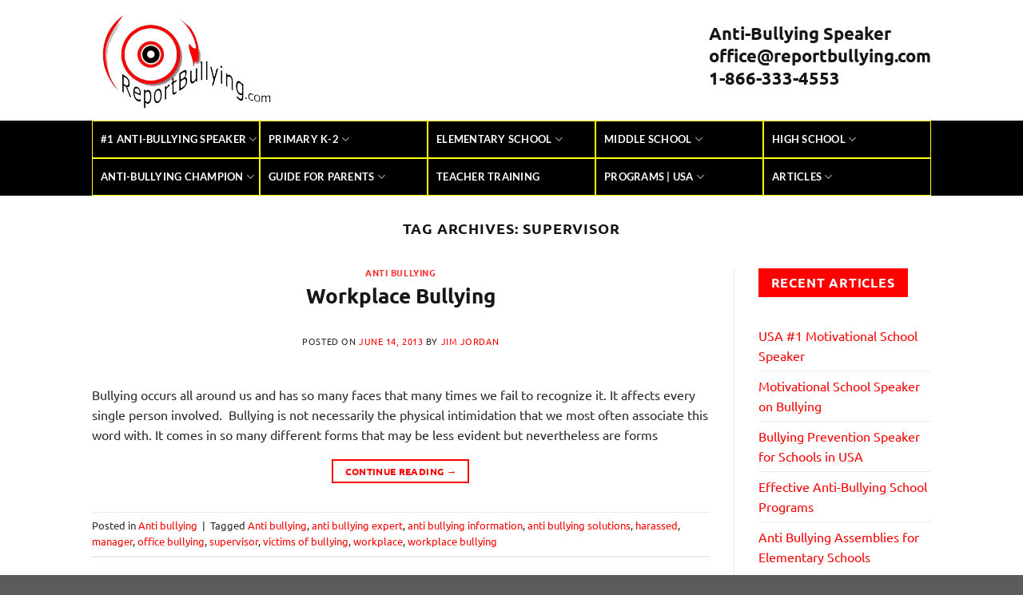

--- FILE ---
content_type: text/html; charset=UTF-8
request_url: https://www.reportbullying.com/tag/supervisor/
body_size: 107658
content:
<!DOCTYPE html>
<html lang="en-US" prefix="og: https://ogp.me/ns#" class="loading-site no-js">
<head>
	<meta charset="UTF-8" />
	<link rel="profile" href="https://gmpg.org/xfn/11" />
	<link rel="pingback" href="https://www.reportbullying.com/xmlrpc.php" />

	<!-- Optimized with WP Meteor v3.4.16 - https://wordpress.org/plugins/wp-meteor/ --><script data-wpmeteor-nooptimize="true" >var _wpmeteor={"gdpr":true,"rdelay":0,"preload":true,"elementor-animations":true,"elementor-pp":true,"v":"3.4.16","rest_url":"https:\/\/www.reportbullying.com\/wp-json\/"};(()=>{try{new MutationObserver(function(){}),new Promise(function(){}),Object.assign({},{}),document.fonts.ready.then(function(){})}catch{s="wpmeteordisable=1",i=document.location.href,i.match(/[?&]wpmeteordisable/)||(o="",i.indexOf("?")==-1?i.indexOf("#")==-1?o=i+"?"+s:o=i.replace("#","?"+s+"#"):i.indexOf("#")==-1?o=i+"&"+s:o=i.replace("#","&"+s+"#"),document.location.href=o)}var s,i,o;})();

</script><script data-wpmeteor-nooptimize="true" >(()=>{var v="addEventListener",ue="removeEventListener",p="getAttribute",L="setAttribute",pe="removeAttribute",N="hasAttribute",St="querySelector",F=St+"All",U="appendChild",Q="removeChild",fe="createElement",T="tagName",Ae="getOwnPropertyDescriptor",y="prototype",W="__lookupGetter__",Ee="__lookupSetter__",m="DOMContentLoaded",f="load",B="pageshow",me="error";var d=window,c=document,Te=c.documentElement;var $=console.error;var Ke=!0,X=class{constructor(){this.known=[]}init(){let t,n,s=(r,a)=>{if(Ke&&r&&r.fn&&!r.__wpmeteor){let o=function(i){return i===r?this:(c[v](m,l=>{i.call(c,r,l,"jQueryMock")}),this)};this.known.push([r,r.fn.ready,r.fn.init?.prototype?.ready]),r.fn.ready=o,r.fn.init?.prototype?.ready&&(r.fn.init.prototype.ready=o),r.__wpmeteor=!0}return r};window.jQuery||window.$,Object.defineProperty(window,"jQuery",{get(){return t},set(r){t=s(r,"jQuery")},configurable:!0}),Object.defineProperty(window,"$",{get(){return n},set(r){n=s(r,"$")},configurable:!0})}unmock(){this.known.forEach(([t,n,s])=>{t.fn.ready=n,t.fn.init?.prototype?.ready&&s&&(t.fn.init.prototype.ready=s)}),Ke=!1}};var ge="fpo:first-interaction",he="fpo:replay-captured-events";var Je="fpo:element-loaded",Se="fpo:images-loaded",M="fpo:the-end";var Z="click",V=window,Qe=V.addEventListener.bind(V),Xe=V.removeEventListener.bind(V),Ge="removeAttribute",ve="getAttribute",Gt="setAttribute",Ne=["touchstart","touchmove","touchend","touchcancel","keydown","wheel"],Ze=["mouseover","mouseout",Z],Nt=["touchstart","touchend","touchcancel","mouseover","mouseout",Z],R="data-wpmeteor-";var Ue="dispatchEvent",je=e=>{let t=new MouseEvent(Z,{view:e.view,bubbles:!0,cancelable:!0});return Object.defineProperty(t,"target",{writable:!1,value:e.target}),t},Be=class{static capture(){let t=!1,[,n,s]=`${window.Promise}`.split(/[\s[(){]+/s);if(V["__"+s+n])return;let r=[],a=o=>{if(o.target&&Ue in o.target){if(!o.isTrusted)return;if(o.cancelable&&!Ne.includes(o.type))try{o.preventDefault()}catch{}o.stopImmediatePropagation(),o.type===Z?r.push(je(o)):Nt.includes(o.type)&&r.push(o),o.target[Gt](R+o.type,!0),t||(t=!0,V[Ue](new CustomEvent(ge)))}};V.addEventListener(he,()=>{Ze.forEach(l=>Xe(l,a,{passive:!1,capture:!0})),Ne.forEach(l=>Xe(l,a,{passive:!0,capture:!0}));let o;for(;o=r.shift();){var i=o.target;i[ve](R+"touchstart")&&i[ve](R+"touchend")&&!i[ve](R+Z)?(i[ve](R+"touchmove")||r.push(je(o)),i[Ge](R+"touchstart"),i[Ge](R+"touchend")):i[Ge](R+o.type),i[Ue](o)}}),Ze.forEach(o=>Qe(o,a,{passive:!1,capture:!0})),Ne.forEach(o=>Qe(o,a,{passive:!0,capture:!0}))}};var et=Be;var j=class{constructor(){this.l=[]}emit(t,n=null){this.l[t]&&this.l[t].forEach(s=>s(n))}on(t,n){this.l[t]||=[],this.l[t].push(n)}off(t,n){this.l[t]=(this.l[t]||[]).filter(s=>s!==n)}};var D=new j;var ye=c[fe]("span");ye[L]("id","elementor-device-mode");ye[L]("class","elementor-screen-only");var Ut=!1,tt=()=>(Ut||c.body[U](ye),getComputedStyle(ye,":after").content.replace(/"/g,""));var rt=e=>e[p]("class")||"",nt=(e,t)=>e[L]("class",t),st=()=>{d[v](f,function(){let e=tt(),t=Math.max(Te.clientWidth||0,d.innerWidth||0),n=Math.max(Te.clientHeight||0,d.innerHeight||0),s=["_animation_"+e,"animation_"+e,"_animation","_animation","animation"];Array.from(c[F](".elementor-invisible")).forEach(r=>{let a=r.getBoundingClientRect();if(a.top+d.scrollY<=n&&a.left+d.scrollX<t)try{let i=JSON.parse(r[p]("data-settings"));if(i.trigger_source)return;let l=i._animation_delay||i.animation_delay||0,u,E;for(var o=0;o<s.length;o++)if(i[s[o]]){E=s[o],u=i[E];break}if(u){let q=rt(r),J=u==="none"?q:q+" animated "+u,At=setTimeout(()=>{nt(r,J.replace(/\belementor-invisible\b/,"")),s.forEach(Tt=>delete i[Tt]),r[L]("data-settings",JSON.stringify(i))},l);D.on("fi",()=>{clearTimeout(At),nt(r,rt(r).replace(new RegExp("\b"+u+"\b"),""))})}}catch(i){console.error(i)}})})};var ot="data-in-mega_smartmenus",it=()=>{let e=c[fe]("div");e.innerHTML='<span class="sub-arrow --wp-meteor"><i class="fa" aria-hidden="true"></i></span>';let t=e.firstChild,n=s=>{let r=[];for(;s=s.previousElementSibling;)r.push(s);return r};c[v](m,function(){Array.from(c[F](".pp-advanced-menu ul")).forEach(s=>{if(s[p](ot))return;(s[p]("class")||"").match(/\bmega-menu\b/)&&s[F]("ul").forEach(o=>{o[L](ot,!0)});let r=n(s),a=r.filter(o=>o).filter(o=>o[T]==="A").pop();if(a||(a=r.map(o=>Array.from(o[F]("a"))).filter(o=>o).flat().pop()),a){let o=t.cloneNode(!0);a[U](o),new MutationObserver(l=>{l.forEach(({addedNodes:u})=>{u.forEach(E=>{if(E.nodeType===1&&E[T]==="SPAN")try{a[Q](o)}catch{}})})}).observe(a,{childList:!0})}})})};var w="readystatechange",A="message";var Y="SCRIPT",g="data-wpmeteor-",b=Object.defineProperty,Ve=Object.defineProperties,P="javascript/blocked",Pe=/^\s*(application|text)\/javascript|module\s*$/i,mt="requestAnimationFrame",gt="requestIdleCallback",ie="setTimeout",Ie="__dynamic",I=d.constructor.name+"::",ce=c.constructor.name+"::",ht=function(e,t){t=t||d;for(var n=0;n<this.length;n++)e.call(t,this[n],n,this)};"NodeList"in d&&!NodeList[y].forEach&&(NodeList[y].forEach=ht);"HTMLCollection"in d&&!HTMLCollection[y].forEach&&(HTMLCollection[y].forEach=ht);_wpmeteor["elementor-animations"]&&st(),_wpmeteor["elementor-pp"]&&it();var _e=[],Le=[],ee=[],se=!1,k=[],h={},He=!1,Bt=0,H=c.visibilityState==="visible"?d[mt]:d[ie],vt=d[gt]||H;c[v]("visibilitychange",()=>{H=c.visibilityState==="visible"?d[mt]:d[ie],vt=d[gt]||H});var C=d[ie],De,z=["src","type"],x=Object,te="definePropert";x[te+"y"]=(e,t,n)=>{if(e===d&&["jQuery","onload"].indexOf(t)>=0||(e===c||e===c.body)&&["readyState","write","writeln","on"+w].indexOf(t)>=0)return["on"+w,"on"+f].indexOf(t)&&n.set&&(h["on"+w]=h["on"+w]||[],h["on"+w].push(n.set)),e;if(e instanceof HTMLScriptElement&&z.indexOf(t)>=0){if(!e[t+"__def"]){let s=x[Ae](e,t);b(e,t,{set(r){return e[t+"__set"]?e[t+"__set"].call(e,r):s.set.call(e,r)},get(){return e[t+"__get"]?e[t+"__get"].call(e):s.get.call(e)}}),e[t+"__def"]=!0}return n.get&&(e[t+"__get"]=n.get),n.set&&(e[t+"__set"]=n.set),e}return b(e,t,n)};x[te+"ies"]=(e,t)=>{for(let n in t)x[te+"y"](e,n,t[n]);for(let n of x.getOwnPropertySymbols(t))x[te+"y"](e,n,t[n]);return e};var qe=EventTarget[y][v],yt=EventTarget[y][ue],ae=qe.bind(c),Ct=yt.bind(c),G=qe.bind(d),_t=yt.bind(d),Lt=Document[y].createElement,le=Lt.bind(c),de=c.__proto__[W]("readyState").bind(c),ct="loading";b(c,"readyState",{get(){return ct},set(e){return ct=e}});var at=e=>k.filter(([t,,n],s)=>{if(!(e.indexOf(t.type)<0)){n||(n=t.target);try{let r=n.constructor.name+"::"+t.type;for(let a=0;a<h[r].length;a++)if(h[r][a]){let o=r+"::"+s+"::"+a;if(!xe[o])return!0}}catch{}}}).length,oe,xe={},K=e=>{k.forEach(([t,n,s],r)=>{if(!(e.indexOf(t.type)<0)){s||(s=t.target);try{let a=s.constructor.name+"::"+t.type;if((h[a]||[]).length)for(let o=0;o<h[a].length;o++){let i=h[a][o];if(i){let l=a+"::"+r+"::"+o;if(!xe[l]){xe[l]=!0,c.readyState=n,oe=a;try{Bt++,!i[y]||i[y].constructor===i?i.bind(s)(t):i(t)}catch(u){$(u,i)}oe=null}}}}catch(a){$(a)}}})};ae(m,e=>{k.push([new e.constructor(m,e),de(),c])});ae(w,e=>{k.push([new e.constructor(w,e),de(),c])});G(m,e=>{k.push([new e.constructor(m,e),de(),d])});G(f,e=>{He=!0,k.push([new e.constructor(f,e),de(),d]),O||K([m,w,A,f,B])});G(B,e=>{k.push([new e.constructor(B,e),de(),d]),O||K([m,w,A,f,B])});var wt=e=>{k.push([e,c.readyState,d])},Ot=d[W]("onmessage"),Rt=d[Ee]("onmessage"),Pt=()=>{_t(A,wt),(h[I+"message"]||[]).forEach(e=>{G(A,e)}),b(d,"onmessage",{get:Ot,set:Rt})};G(A,wt);var Dt=new X;Dt.init();var Fe=()=>{!O&&!se&&(O=!0,c.readyState="loading",H($e),H(S)),He||G(f,()=>{Fe()})};G(ge,()=>{Fe()});D.on(Se,()=>{Fe()});_wpmeteor.rdelay>=0&&et.capture();var re=[-1],Ce=e=>{re=re.filter(t=>t!==e.target),re.length||C(D.emit.bind(D,M))};var O=!1,S=()=>{let e=_e.shift();if(e)e[p](g+"src")?e[N]("async")||e[Ie]?(e.isConnected&&(re.push(e),setTimeout(Ce,1e3,{target:e})),Oe(e,Ce),C(S)):Oe(e,C.bind(null,S)):(e.origtype==P&&Oe(e),C(S));else if(Le.length)_e.push(...Le),Le.length=0,C(S);else if(at([m,w,A]))K([m,w,A]),C(S);else if(He)if(at([f,B,A]))K([f,B,A]),C(S);else if(re.length>1)vt(S);else if(ee.length)_e.push(...ee),ee.length=0,C(S);else{if(d.RocketLazyLoadScripts)try{RocketLazyLoadScripts.run()}catch(t){$(t)}c.readyState="complete",Pt(),Dt.unmock(),O=!1,se=!0,d[ie](()=>Ce({target:-1}))}else O=!1},xt=e=>{let t=le(Y),n=e.attributes;for(var s=n.length-1;s>=0;s--)n[s].name.startsWith(g)||t[L](n[s].name,n[s].value);let r=e[p](g+"type");r?t.type=r:t.type="text/javascript",(e.textContent||"").match(/^\s*class RocketLazyLoadScripts/)?t.textContent=e.textContent.replace(/^\s*class\s*RocketLazyLoadScripts/,"window.RocketLazyLoadScripts=class").replace("RocketLazyLoadScripts.run();",""):t.textContent=e.textContent;for(let a of["onload","onerror","onreadystatechange"])e[a]&&(t[a]=e[a]);return t},Oe=(e,t)=>{let n=e[p](g+"src");if(n){let s=qe.bind(e);e.isConnected&&t&&(s(f,t),s(me,t)),e.origtype=e[p](g+"type")||"text/javascript",e.origsrc=n,(!e.isConnected||e[N]("nomodule")||e.type&&!Pe.test(e.type))&&t&&t(new Event(f,{target:e}))}else e.origtype===P?(e.origtype=e[p](g+"type")||"text/javascript",e[pe]("integrity"),e.textContent=e.textContent+`
`):t&&t(new Event(f,{target:e}))},We=(e,t)=>{let n=(h[e]||[]).indexOf(t);if(n>=0)return h[e][n]=void 0,!0},lt=(e,t,...n)=>{if("HTMLDocument::"+m==oe&&e===m&&!t.toString().match(/jQueryMock/)){D.on(M,c[v].bind(c,e,t,...n));return}if(t&&(e===m||e===w)){let s=ce+e;h[s]=h[s]||[],h[s].push(t),se&&K([e]);return}return ae(e,t,...n)},dt=(e,t,...n)=>{if(e===m){let s=ce+e;We(s,t)}return Ct(e,t,...n)};Ve(c,{[v]:{get(){return lt},set(){return lt}},[ue]:{get(){return dt},set(){return dt}}});var ne=c.createDocumentFragment(),$e=()=>{ne.hasChildNodes()&&(c.head[U](ne),ne=c.createDocumentFragment())},ut={},we=e=>{if(e)try{let t=new URL(e,c.location.href),n=t.origin;if(n&&!ut[n]&&c.location.host!==t.host){let s=le("link");s.rel="preconnect",s.href=n,ne[U](s),ut[n]=!0,O&&H($e)}}catch{}},be={},kt=(e,t,n,s)=>{let r=le("link");r.rel=t?"modulepre"+f:"pre"+f,r.as="script",n&&r[L]("crossorigin",n),s&&r[L]("integrity",s);try{e=new URL(e,c.location.href).href}catch{}r.href=e,ne[U](r),be[e]=!0,O&&H($e)},ke=function(...e){let t=le(...e);if(!e||e[0].toUpperCase()!==Y||!O)return t;let n=t[L].bind(t),s=t[p].bind(t),r=t[pe].bind(t),a=t[N].bind(t),o=t[W]("attributes").bind(t);return z.forEach(i=>{let l=t[W](i).bind(t),u=t[Ee](i).bind(t);x[te+"y"](t,i,{set(E){return i==="type"&&E&&!Pe.test(E)?n(i,E):((i==="src"&&E||i==="type"&&E&&t.origsrc)&&n("type",P),E?n(g+i,E):r(g+i))},get(){let E=t[p](g+i);if(i==="src")try{return new URL(E,c.location.href).href}catch{}return E}}),b(t,"orig"+i,{set(E){return u(E)},get(){return l()}})}),t[L]=function(i,l){if(z.includes(i))return i==="type"&&l&&!Pe.test(l)?n(i,l):((i==="src"&&l||i==="type"&&l&&t.origsrc)&&n("type",P),l?n(g+i,l):r(g+i));n(i,l)},t[p]=function(i){let l=z.indexOf(i)>=0?s(g+i):s(i);if(i==="src")try{return new URL(l,c.location.href).href}catch{}return l},t[N]=function(i){return z.indexOf(i)>=0?a(g+i):a(i)},b(t,"attributes",{get(){return[...o()].filter(l=>l.name!=="type").map(l=>({name:l.name.match(new RegExp(g))?l.name.replace(g,""):l.name,value:l.value}))}}),t[Ie]=!0,t};Object.defineProperty(Document[y],"createElement",{set(e){e!==ke&&(De=e)},get(){return De||ke}});var Re=new Set,ze=new MutationObserver(e=>{e.forEach(({removedNodes:t,addedNodes:n,target:s})=>{t.forEach(r=>{r.nodeType===1&&Y===r[T]&&"origtype"in r&&Re.delete(r)}),n.forEach(r=>{if(r.nodeType===1)if(Y===r[T]){if("origtype"in r){if(r.origtype!==P)return}else if(r[p]("type")!==P)return;"origtype"in r||z.forEach(o=>{let i=r[W](o).bind(r),l=r[Ee](o).bind(r);b(r,"orig"+o,{set(u){return l(u)},get(){return i()}})});let a=r[p](g+"src");if(Re.has(r)&&$("Inserted twice",r),r.parentNode){Re.add(r);let o=r[p](g+"type");(a||"").match(/\/gtm.js\?/)||r[N]("async")||r[Ie]?(ee.push(r),we(a)):r[N]("defer")||o==="module"?(Le.push(r),we(a)):(a&&!r[N]("nomodule")&&!be[a]&&kt(a,o==="module",r[N]("crossorigin")&&r[p]("crossorigin"),r[p]("integrity")),_e.push(r))}else r[v](f,o=>o.target.parentNode[Q](o.target)),r[v](me,o=>o.target.parentNode[Q](o.target)),s[U](r)}else r[T]==="LINK"&&r[p]("as")==="script"&&(be[r[p]("href")]=!0)})})}),bt={childList:!0,subtree:!0};ze.observe(c.documentElement,bt);var Mt=HTMLElement[y].attachShadow;HTMLElement[y].attachShadow=function(e){let t=Mt.call(this,e);return e.mode==="open"&&ze.observe(t,bt),t};(()=>{let e=x[Ae](HTMLIFrameElement[y],"src");b(HTMLIFrameElement[y],"src",{get(){return this.dataset.fpoSrc?this.dataset.fpoSrc:e.get.call(this)},set(t){delete this.dataset.fpoSrc,e.set.call(this,t)}})})();D.on(M,()=>{(!De||De===ke)&&(Document[y].createElement=Lt,ze.disconnect()),dispatchEvent(new CustomEvent(he)),dispatchEvent(new CustomEvent(M))});var Me=e=>{let t,n;!c.currentScript||!c.currentScript.parentNode?(t=c.body,n=t.lastChild):(n=c.currentScript,t=n.parentNode);try{let s=le("div");s.innerHTML=e,Array.from(s.childNodes).forEach(r=>{r.nodeName===Y?t.insertBefore(xt(r),n):t.insertBefore(r,n)})}catch(s){$(s)}},pt=e=>Me(e+`
`);Ve(c,{write:{get(){return Me},set(e){return Me=e}},writeln:{get(){return pt},set(e){return pt=e}}});var ft=(e,t,...n)=>{if(I+m==oe&&e===m&&!t.toString().match(/jQueryMock/)){D.on(M,d[v].bind(d,e,t,...n));return}if(I+f==oe&&e===f){D.on(M,d[v].bind(d,e,t,...n));return}if(t&&(e===f||e===B||e===m||e===A&&!se)){let s=e===m?ce+e:I+e;h[s]=h[s]||[],h[s].push(t),se&&K([e]);return}return G(e,t,...n)},Et=(e,t,...n)=>{if(e===f||e===m||e===B){let s=e===m?ce+e:I+e;We(s,t)}return _t(e,t,...n)};Ve(d,{[v]:{get(){return ft},set(){return ft}},[ue]:{get(){return Et},set(){return Et}}});var Ye=e=>{let t;return{get(){return t},set(n){return t&&We(e,n),h[e]=h[e]||[],h[e].push(n),t=n}}};G(Je,e=>{let{target:t,event:n}=e.detail,s=t===d?c.body:t,r=s[p](g+"on"+n.type);s[pe](g+"on"+n.type);try{let a=new Function("event",r);t===d?d[v](f,a.bind(t,n)):a.call(t,n)}catch(a){console.err(a)}});{let e=Ye(I+f);b(d,"onload",e),ae(m,()=>{b(c.body,"onload",e)})}b(c,"onreadystatechange",Ye(ce+w));b(d,"onmessage",Ye(I+A));(()=>{let e=d.innerHeight,t=d.innerWidth,n=r=>{let o={"4g":1250,"3g":2500,"2g":2500}[(navigator.connection||{}).effectiveType]||0,i=r.getBoundingClientRect(),l={top:-1*e-o,left:-1*t-o,bottom:e+o,right:t+o};return!(i.left>=l.right||i.right<=l.left||i.top>=l.bottom||i.bottom<=l.top)},s=(r=!0)=>{let a=1,o=-1,i={},l=()=>{o++,--a||d[ie](D.emit.bind(D,Se),_wpmeteor.rdelay)};Array.from(c.getElementsByTagName("*")).forEach(u=>{let E,q,J;if(u[T]==="IMG"){let _=u.currentSrc||u.src;_&&!i[_]&&!_.match(/^data:/i)&&((u.loading||"").toLowerCase()!=="lazy"||n(u))&&(E=_)}else if(u[T]===Y)we(u[p](g+"src"));else if(u[T]==="LINK"&&u[p]("as")==="script"&&["pre"+f,"modulepre"+f].indexOf(u[p]("rel"))>=0)be[u[p]("href")]=!0;else if((q=d.getComputedStyle(u))&&(J=(q.backgroundImage||"").match(/^url\s*\((.*?)\)/i))&&(J||[]).length){let _=J[0].slice(4,-1).replace(/"/g,"");!i[_]&&!_.match(/^data:/i)&&(E=_)}if(E){i[E]=!0;let _=new Image;r&&(a++,_[v](f,l),_[v](me,l)),_.src=E}}),c.fonts.ready.then(()=>{l()})};_wpmeteor.rdelay===0?ae(m,s):G(f,s)})();})();
//1.0.42

</script><script  type="javascript/blocked" data-wpmeteor-type="text/javascript" >(function(html){html.className = html.className.replace(/\bno-js\b/,'js')})(document.documentElement);</script>
	<style>img:is([sizes="auto" i], [sizes^="auto," i]) { contain-intrinsic-size: 3000px 1500px }</style>
	<meta name="viewport" content="width=device-width, initial-scale=1" />
<!-- Search Engine Optimization by Rank Math - https://rankmath.com/ -->
<title>supervisor - Anti-Bullying Speakers</title>
<meta name="robots" content="follow, noindex"/>
<meta property="og:locale" content="en_US" />
<meta property="og:type" content="article" />
<meta property="og:title" content="supervisor - Anti-Bullying Speakers" />
<meta property="og:url" content="https://www.reportbullying.com/tag/supervisor/" />
<meta property="og:site_name" content="Anti Bullying Speakers -  USA - Canada" />
<meta name="twitter:card" content="summary_large_image" />
<meta name="twitter:title" content="supervisor - Anti-Bullying Speakers" />
<meta name="twitter:label1" content="Posts" />
<meta name="twitter:data1" content="1" />
<script type="application/ld+json" class="rank-math-schema">{"@context":"https://schema.org","@graph":[{"@type":"Person","@id":"https://www.reportbullying.com/#person","name":"Anti Bullying Speakers -  USA - Canada"},{"@type":"WebSite","@id":"https://www.reportbullying.com/#website","url":"https://www.reportbullying.com","name":"Anti Bullying Speakers -  USA - Canada","publisher":{"@id":"https://www.reportbullying.com/#person"},"inLanguage":"en-US"},{"@type":"CollectionPage","@id":"https://www.reportbullying.com/tag/supervisor/#webpage","url":"https://www.reportbullying.com/tag/supervisor/","name":"supervisor - Anti-Bullying Speakers","isPartOf":{"@id":"https://www.reportbullying.com/#website"},"inLanguage":"en-US"}]}</script>
<!-- /Rank Math WordPress SEO plugin -->

<link rel='prefetch' href='https://www.reportbullying.com/wp-content/themes/flatsome/assets/js/flatsome.js?ver=8e60d746741250b4dd4e' />
<link rel='prefetch' href='https://www.reportbullying.com/wp-content/themes/flatsome/assets/js/chunk.slider.js?ver=3.19.4' />
<link rel='prefetch' href='https://www.reportbullying.com/wp-content/themes/flatsome/assets/js/chunk.popups.js?ver=3.19.4' />
<link rel='prefetch' href='https://www.reportbullying.com/wp-content/themes/flatsome/assets/js/chunk.tooltips.js?ver=3.19.4' />
<link rel="alternate" type="application/rss+xml" title="Anti-Bullying Speakers  &raquo; Feed" href="https://www.reportbullying.com/feed/" />
<link rel="alternate" type="application/rss+xml" title="Anti-Bullying Speakers  &raquo; supervisor Tag Feed" href="https://www.reportbullying.com/tag/supervisor/feed/" />
<script  type="javascript/blocked" data-wpmeteor-type="text/javascript" >
/* <![CDATA[ */
window._wpemojiSettings = {"baseUrl":"https:\/\/s.w.org\/images\/core\/emoji\/16.0.1\/72x72\/","ext":".png","svgUrl":"https:\/\/s.w.org\/images\/core\/emoji\/16.0.1\/svg\/","svgExt":".svg","source":{"concatemoji":"https:\/\/www.reportbullying.com\/wp-includes\/js\/wp-emoji-release.min.js?ver=4038022922822699a83544881e5ad941"}};
/*! This file is auto-generated */
!function(s,n){var o,i,e;function c(e){try{var t={supportTests:e,timestamp:(new Date).valueOf()};sessionStorage.setItem(o,JSON.stringify(t))}catch(e){}}function p(e,t,n){e.clearRect(0,0,e.canvas.width,e.canvas.height),e.fillText(t,0,0);var t=new Uint32Array(e.getImageData(0,0,e.canvas.width,e.canvas.height).data),a=(e.clearRect(0,0,e.canvas.width,e.canvas.height),e.fillText(n,0,0),new Uint32Array(e.getImageData(0,0,e.canvas.width,e.canvas.height).data));return t.every(function(e,t){return e===a[t]})}function u(e,t){e.clearRect(0,0,e.canvas.width,e.canvas.height),e.fillText(t,0,0);for(var n=e.getImageData(16,16,1,1),a=0;a<n.data.length;a++)if(0!==n.data[a])return!1;return!0}function f(e,t,n,a){switch(t){case"flag":return n(e,"\ud83c\udff3\ufe0f\u200d\u26a7\ufe0f","\ud83c\udff3\ufe0f\u200b\u26a7\ufe0f")?!1:!n(e,"\ud83c\udde8\ud83c\uddf6","\ud83c\udde8\u200b\ud83c\uddf6")&&!n(e,"\ud83c\udff4\udb40\udc67\udb40\udc62\udb40\udc65\udb40\udc6e\udb40\udc67\udb40\udc7f","\ud83c\udff4\u200b\udb40\udc67\u200b\udb40\udc62\u200b\udb40\udc65\u200b\udb40\udc6e\u200b\udb40\udc67\u200b\udb40\udc7f");case"emoji":return!a(e,"\ud83e\udedf")}return!1}function g(e,t,n,a){var r="undefined"!=typeof WorkerGlobalScope&&self instanceof WorkerGlobalScope?new OffscreenCanvas(300,150):s.createElement("canvas"),o=r.getContext("2d",{willReadFrequently:!0}),i=(o.textBaseline="top",o.font="600 32px Arial",{});return e.forEach(function(e){i[e]=t(o,e,n,a)}),i}function t(e){var t=s.createElement("script");t.src=e,t.defer=!0,s.head.appendChild(t)}"undefined"!=typeof Promise&&(o="wpEmojiSettingsSupports",i=["flag","emoji"],n.supports={everything:!0,everythingExceptFlag:!0},e=new Promise(function(e){s.addEventListener("DOMContentLoaded",e,{once:!0})}),new Promise(function(t){var n=function(){try{var e=JSON.parse(sessionStorage.getItem(o));if("object"==typeof e&&"number"==typeof e.timestamp&&(new Date).valueOf()<e.timestamp+604800&&"object"==typeof e.supportTests)return e.supportTests}catch(e){}return null}();if(!n){if("undefined"!=typeof Worker&&"undefined"!=typeof OffscreenCanvas&&"undefined"!=typeof URL&&URL.createObjectURL&&"undefined"!=typeof Blob)try{var e="postMessage("+g.toString()+"("+[JSON.stringify(i),f.toString(),p.toString(),u.toString()].join(",")+"));",a=new Blob([e],{type:"text/javascript"}),r=new Worker(URL.createObjectURL(a),{name:"wpTestEmojiSupports"});return void(r.onmessage=function(e){c(n=e.data),r.terminate(),t(n)})}catch(e){}c(n=g(i,f,p,u))}t(n)}).then(function(e){for(var t in e)n.supports[t]=e[t],n.supports.everything=n.supports.everything&&n.supports[t],"flag"!==t&&(n.supports.everythingExceptFlag=n.supports.everythingExceptFlag&&n.supports[t]);n.supports.everythingExceptFlag=n.supports.everythingExceptFlag&&!n.supports.flag,n.DOMReady=!1,n.readyCallback=function(){n.DOMReady=!0}}).then(function(){return e}).then(function(){var e;n.supports.everything||(n.readyCallback(),(e=n.source||{}).concatemoji?t(e.concatemoji):e.wpemoji&&e.twemoji&&(t(e.twemoji),t(e.wpemoji)))}))}((window,document),window._wpemojiSettings);
/* ]]> */
</script>
<link rel='stylesheet' id='jquery.prettyphoto-css' href='https://www.reportbullying.com/wp-content/plugins/wp-video-lightbox/css/prettyPhoto.css?ver=4038022922822699a83544881e5ad941' type='text/css' media='all' />
<link rel='stylesheet' id='video-lightbox-css' href='https://www.reportbullying.com/wp-content/plugins/wp-video-lightbox/wp-video-lightbox.css?ver=4038022922822699a83544881e5ad941' type='text/css' media='all' />
<style id='wp-emoji-styles-inline-css' type='text/css'>

	img.wp-smiley, img.emoji {
		display: inline !important;
		border: none !important;
		box-shadow: none !important;
		height: 1em !important;
		width: 1em !important;
		margin: 0 0.07em !important;
		vertical-align: -0.1em !important;
		background: none !important;
		padding: 0 !important;
	}
</style>
<style id='wp-block-library-inline-css' type='text/css'>
:root{--wp-admin-theme-color:#007cba;--wp-admin-theme-color--rgb:0,124,186;--wp-admin-theme-color-darker-10:#006ba1;--wp-admin-theme-color-darker-10--rgb:0,107,161;--wp-admin-theme-color-darker-20:#005a87;--wp-admin-theme-color-darker-20--rgb:0,90,135;--wp-admin-border-width-focus:2px;--wp-block-synced-color:#7a00df;--wp-block-synced-color--rgb:122,0,223;--wp-bound-block-color:var(--wp-block-synced-color)}@media (min-resolution:192dpi){:root{--wp-admin-border-width-focus:1.5px}}.wp-element-button{cursor:pointer}:root{--wp--preset--font-size--normal:16px;--wp--preset--font-size--huge:42px}:root .has-very-light-gray-background-color{background-color:#eee}:root .has-very-dark-gray-background-color{background-color:#313131}:root .has-very-light-gray-color{color:#eee}:root .has-very-dark-gray-color{color:#313131}:root .has-vivid-green-cyan-to-vivid-cyan-blue-gradient-background{background:linear-gradient(135deg,#00d084,#0693e3)}:root .has-purple-crush-gradient-background{background:linear-gradient(135deg,#34e2e4,#4721fb 50%,#ab1dfe)}:root .has-hazy-dawn-gradient-background{background:linear-gradient(135deg,#faaca8,#dad0ec)}:root .has-subdued-olive-gradient-background{background:linear-gradient(135deg,#fafae1,#67a671)}:root .has-atomic-cream-gradient-background{background:linear-gradient(135deg,#fdd79a,#004a59)}:root .has-nightshade-gradient-background{background:linear-gradient(135deg,#330968,#31cdcf)}:root .has-midnight-gradient-background{background:linear-gradient(135deg,#020381,#2874fc)}.has-regular-font-size{font-size:1em}.has-larger-font-size{font-size:2.625em}.has-normal-font-size{font-size:var(--wp--preset--font-size--normal)}.has-huge-font-size{font-size:var(--wp--preset--font-size--huge)}.has-text-align-center{text-align:center}.has-text-align-left{text-align:left}.has-text-align-right{text-align:right}#end-resizable-editor-section{display:none}.aligncenter{clear:both}.items-justified-left{justify-content:flex-start}.items-justified-center{justify-content:center}.items-justified-right{justify-content:flex-end}.items-justified-space-between{justify-content:space-between}.screen-reader-text{border:0;clip-path:inset(50%);height:1px;margin:-1px;overflow:hidden;padding:0;position:absolute;width:1px;word-wrap:normal!important}.screen-reader-text:focus{background-color:#ddd;clip-path:none;color:#444;display:block;font-size:1em;height:auto;left:5px;line-height:normal;padding:15px 23px 14px;text-decoration:none;top:5px;width:auto;z-index:100000}html :where(.has-border-color){border-style:solid}html :where([style*=border-top-color]){border-top-style:solid}html :where([style*=border-right-color]){border-right-style:solid}html :where([style*=border-bottom-color]){border-bottom-style:solid}html :where([style*=border-left-color]){border-left-style:solid}html :where([style*=border-width]){border-style:solid}html :where([style*=border-top-width]){border-top-style:solid}html :where([style*=border-right-width]){border-right-style:solid}html :where([style*=border-bottom-width]){border-bottom-style:solid}html :where([style*=border-left-width]){border-left-style:solid}html :where(img[class*=wp-image-]){height:auto;max-width:100%}:where(figure){margin:0 0 1em}html :where(.is-position-sticky){--wp-admin--admin-bar--position-offset:var(--wp-admin--admin-bar--height,0px)}@media screen and (max-width:600px){html :where(.is-position-sticky){--wp-admin--admin-bar--position-offset:0px}}
</style>
<link rel='stylesheet' id='contact-form-7-css' href='https://www.reportbullying.com/wp-content/plugins/contact-form-7/includes/css/styles.css?ver=6.1.4' type='text/css' media='all' />
<link rel='stylesheet' id='font-awesome-css' href='https://www.reportbullying.com/wp-content/plugins/popup-anything-on-click/assets/css/font-awesome.min.css?ver=2.9.1' type='text/css' media='all' />
<link rel='stylesheet' id='popupaoc-public-style-css' href='https://www.reportbullying.com/wp-content/plugins/popup-anything-on-click/assets/css/popupaoc-public.css?ver=2.9.1' type='text/css' media='all' />
<link rel='stylesheet' id='flatsome-main-css' href='https://www.reportbullying.com/wp-content/themes/flatsome/assets/css/flatsome.css?ver=3.19.4' type='text/css' media='all' />
<style id='flatsome-main-inline-css' type='text/css'>
@font-face {
				font-family: "fl-icons";
				font-display: block;
				src: url(https://www.reportbullying.com/wp-content/themes/flatsome/assets/css/icons/fl-icons.eot?v=3.19.4);
				src:
					url(https://www.reportbullying.com/wp-content/themes/flatsome/assets/css/icons/fl-icons.eot#iefix?v=3.19.4) format("embedded-opentype"),
					url(https://www.reportbullying.com/wp-content/themes/flatsome/assets/css/icons/fl-icons.woff2?v=3.19.4) format("woff2"),
					url(https://www.reportbullying.com/wp-content/themes/flatsome/assets/css/icons/fl-icons.ttf?v=3.19.4) format("truetype"),
					url(https://www.reportbullying.com/wp-content/themes/flatsome/assets/css/icons/fl-icons.woff?v=3.19.4) format("woff"),
					url(https://www.reportbullying.com/wp-content/themes/flatsome/assets/css/icons/fl-icons.svg?v=3.19.4#fl-icons) format("svg");
			}
</style>
<link rel='stylesheet' id='flatsome-style-css' href='https://www.reportbullying.com/wp-content/themes/flatsome/style.css?ver=3.19.4' type='text/css' media='all' />
<script  type="javascript/blocked" data-wpmeteor-type="text/javascript"  data-wpmeteor-src="https://www.reportbullying.com/wp-includes/js/jquery/jquery.min.js?ver=3.7.1" id="jquery-core-js"></script>
<script  type="javascript/blocked" data-wpmeteor-type="text/javascript"  data-wpmeteor-src="https://www.reportbullying.com/wp-includes/js/jquery/jquery-migrate.min.js?ver=3.4.1" id="jquery-migrate-js"></script>
<script  type="javascript/blocked" data-wpmeteor-type="text/javascript"  data-wpmeteor-src="https://www.reportbullying.com/wp-content/plugins/wp-video-lightbox/js/jquery.prettyPhoto.js?ver=3.1.6" id="jquery.prettyphoto-js"></script>
<script  type="javascript/blocked" data-wpmeteor-type="text/javascript"  id="video-lightbox-js-extra">
/* <![CDATA[ */
var vlpp_vars = {"prettyPhoto_rel":"wp-video-lightbox","animation_speed":"fast","slideshow":"5000","autoplay_slideshow":"false","opacity":"0.80","show_title":"true","allow_resize":"true","allow_expand":"true","default_width":"640","default_height":"480","counter_separator_label":"\/","theme":"pp_default","horizontal_padding":"20","hideflash":"false","wmode":"opaque","autoplay":"true","modal":"false","deeplinking":"false","overlay_gallery":"true","overlay_gallery_max":"30","keyboard_shortcuts":"true","ie6_fallback":"true"};
/* ]]> */
</script>
<script  type="javascript/blocked" data-wpmeteor-type="text/javascript"  data-wpmeteor-src="https://www.reportbullying.com/wp-content/plugins/wp-video-lightbox/js/video-lightbox.js?ver=3.1.6" id="video-lightbox-js"></script>
<link rel="https://api.w.org/" href="https://www.reportbullying.com/wp-json/" /><link rel="alternate" title="JSON" type="application/json" href="https://www.reportbullying.com/wp-json/wp/v2/tags/557" /><link rel="EditURI" type="application/rsd+xml" title="RSD" href="https://www.reportbullying.com/xmlrpc.php?rsd" />



<!-- This site is optimized with the Schema plugin v1.7.9.6 - https://schema.press -->
<script type="application/ld+json">{"@context":"https:\/\/schema.org\/","@type":"CollectionPage","headline":"supervisor Tag","description":"","url":"https:\/\/www.reportbullying.com\/tag\/anti-bullying\/","sameAs":[],"hasPart":[{"@context":"https:\/\/schema.org\/","@type":"ScholarlyArticle","mainEntityOfPage":{"@type":"WebPage","@id":"https:\/\/www.reportbullying.com\/workplace-bullying\/"},"url":"https:\/\/www.reportbullying.com\/workplace-bullying\/","headline":"Workplace Bullying","datePublished":"2013-06-14T15:41:52-04:00","dateModified":"2019-07-09T01:14:32-04:00","publisher":{"@type":"Organization","@id":"https:\/\/www.reportbullying.com\/#organization","name":"Report Bullying","logo":{"@type":"ImageObject","url":"\/\/www.reportbullying.com\/wp-content\/uploads\/2014\/09\/logo_transparent.png","width":600,"height":60}},"image":{"@type":"ImageObject","url":"https:\/\/reportbullying.com\/blog\/wp-content\/uploads\/2013\/06\/workplace6-150x150.jpg","width":696,"height":"150"},"articleSection":"Anti bullying","description":"Bullying occurs all around us and has so many faces that many times we fail to recognize it. It affects every single person involved.  Bullying is not necessarily the physical intimidation that we most often associate this word with. It comes in so many different forms that may be","author":{"@type":"Person","name":"Jim Jordan","url":"https:\/\/www.reportbullying.com\/author\/jimjordan\/","image":{"@type":"ImageObject","url":"https:\/\/secure.gravatar.com\/avatar\/cfd108c567e200b080e7c83fccd662363f18bb5183a1e001d6997994d6b3311f?s=96&d=mm&r=g","height":96,"width":96}}}]}</script>

<script  type="javascript/blocked" data-wpmeteor-type="text/javascript" >
            WP_VIDEO_LIGHTBOX_VERSION="1.9.12";
            WP_VID_LIGHTBOX_URL="https://www.reportbullying.com/wp-content/plugins/wp-video-lightbox";
                        function wpvl_paramReplace(name, string, value) {
                // Find the param with regex
                // Grab the first character in the returned string (should be ? or &)
                // Replace our href string with our new value, passing on the name and delimeter

                var re = new RegExp("[\?&]" + name + "=([^&#]*)");
                var matches = re.exec(string);
                var newString;

                if (matches === null) {
                    // if there are no params, append the parameter
                    newString = string + '?' + name + '=' + value;
                } else {
                    var delimeter = matches[0].charAt(0);
                    newString = string.replace(re, delimeter + name + "=" + value);
                }
                return newString;
            }
            </script><!-- Vipers Video Quicktags v6.6.0 | http://www.viper007bond.com/wordpress-plugins/vipers-video-quicktags/ -->
<style type="text/css">
.vvqbox { display: block; max-width: 100%; visibility: visible !important; margin: 10px auto; } .vvqbox img { max-width: 100%; height: 100%; } .vvqbox object { max-width: 100%; } 
</style>
<script  type="javascript/blocked" data-wpmeteor-type="text/javascript" >
// <![CDATA[
	var vvqflashvars = {};
	var vvqparams = { wmode: "opaque", allowfullscreen: "true", allowscriptaccess: "always" };
	var vvqattributes = {};
	var vvqexpressinstall = "https://www.reportbullying.com/wp-content/plugins/vipers-video-quicktags/resources/expressinstall.swf";
// ]]>
</script>


<!-- This site is optimized with the Schema plugin v1.7.9.6 - https://schema.press -->
<script type="application/ld+json">{
    "@context": "http://schema.org",
    "@type": "BreadcrumbList",
    "itemListElement": [
        {
            "@type": "ListItem",
            "position": 1,
            "item": {
                "@id": "https://www.reportbullying.com",
                "name": "Home"
            }
        },
        {
            "@type": "ListItem",
            "position": 2,
            "item": {
                "@id": "https://www.reportbullying.com/importance-of-anti-bullying-speakers/",
                "name": "Anti Bullying Assembly Speaker for Schools"
            }
        },
        {
            "@type": "ListItem",
            "position": 3,
            "item": {
                "@id": "https://www.reportbullying.com/tag/supervisor/",
                "name": "supervisor"
            }
        }
    ]
}</script>

<link rel="icon" href="https://www.reportbullying.com/wp-content/uploads/2014/09/cropped-logo_transparent-32x32.png" sizes="32x32" />
<link rel="icon" href="https://www.reportbullying.com/wp-content/uploads/2014/09/cropped-logo_transparent-192x192.png" sizes="192x192" />
<link rel="apple-touch-icon" href="https://www.reportbullying.com/wp-content/uploads/2014/09/cropped-logo_transparent-180x180.png" />
<meta name="msapplication-TileImage" content="https://www.reportbullying.com/wp-content/uploads/2014/09/cropped-logo_transparent-270x270.png" />
<style id="custom-css" type="text/css">:root {--primary-color: #fa0000;--fs-color-primary: #fa0000;--fs-color-secondary: #fa0000;--fs-color-success: #fa0000;--fs-color-alert: #fa0000;--fs-experimental-link-color: #fa0000;--fs-experimental-link-color-hover: #fa0000;}.tooltipster-base {--tooltip-color: #fff;--tooltip-bg-color: #000;}.off-canvas-right .mfp-content, .off-canvas-left .mfp-content {--drawer-width: 300px;}.header-main{height: 151px}#logo img{max-height: 151px}#logo{width:249px;}.header-bottom{min-height: 10px}.header-top{min-height: 33px}.transparent .header-main{height: 30px}.transparent #logo img{max-height: 30px}.has-transparent + .page-title:first-of-type,.has-transparent + #main > .page-title,.has-transparent + #main > div > .page-title,.has-transparent + #main .page-header-wrapper:first-of-type .page-title{padding-top: 80px;}.header.show-on-scroll,.stuck .header-main{height:70px!important}.stuck #logo img{max-height: 70px!important}.header-bg-color {background-color: #ffffff}.header-bottom {background-color: #000000}.stuck .header-main .nav > li > a{line-height: 50px }.header-bottom-nav > li > a{line-height: 25px }@media (max-width: 549px) {.header-main{height: 194px}#logo img{max-height: 194px}}.header-top{background-color:#ffffff!important;}body{color: #282828}h1,h2,h3,h4,h5,h6,.heading-font{color: #161616;}body{font-family: Ubuntu, sans-serif;}body {font-weight: 400;font-style: normal;}.nav > li > a {font-family: Lato, sans-serif;}.mobile-sidebar-levels-2 .nav > li > ul > li > a {font-family: Lato, sans-serif;}.nav > li > a,.mobile-sidebar-levels-2 .nav > li > ul > li > a {font-weight: 700;font-style: normal;}h1,h2,h3,h4,h5,h6,.heading-font, .off-canvas-center .nav-sidebar.nav-vertical > li > a{font-family: Ubuntu, sans-serif;}h1,h2,h3,h4,h5,h6,.heading-font,.banner h1,.banner h2 {font-weight: 700;font-style: normal;}.alt-font{font-family: "Dancing Script", sans-serif;}.alt-font {font-weight: 400!important;font-style: normal!important;}.header:not(.transparent) .header-bottom-nav.nav > li > a{color: #ffffff;}.footer-1{background-color: #ffffff}.footer-2{background-color: #333333}.nav-vertical-fly-out > li + li {border-top-width: 1px; border-top-style: solid;}.label-new.menu-item > a:after{content:"New";}.label-hot.menu-item > a:after{content:"Hot";}.label-sale.menu-item > a:after{content:"Sale";}.label-popular.menu-item > a:after{content:"Popular";}</style>		<style type="text/css" id="wp-custom-css">
			@media(min-width:1024px){
	ul.nav.header-nav.header-bottom-nav.nav-center.nav-spacing-medium.nav-uppercase{
    display: flex;
}
	ul.nav.header-nav.header-bottom-nav.nav-center.nav-spacing-medium.nav-uppercase li{
		margin: auto 0;
    width: 20%;
    border: 1px solid yellow;
		padding-left:10px
	}
	ul.nav.header-nav.header-bottom-nav.nav-center.nav-spacing-medium.nav-uppercase li:hover{
		background:#E74C3C;
	}
	ul.nav.header-nav.header-bottom-nav.nav-center.nav-spacing-medium.nav-uppercase li a:hover{color:white}
}
span.widget-title {
	    display: inline-block;
    background: red;
    padding: 10px 1em;
    color: white;
}
.is-divider.small {
    background: none;
}
a.paoc-popup.popupaoc-button {
    background: red;
    /* margin: 0 auto; */
    /* max-width: 100%; */
}
a.bn-btn {
    color: white;
    background: red;
    padding: 15px;
    margin: 1em;
}
/* Remove yellow boxes from Flatsome menu */
.nav-dropdown li a,
.nav-dropdown li a:hover,
.nav-dropdown li a:focus,
.nav-dropdown li a:active,
.header-nav li a,
.header-nav li a:hover,
.header-nav li a:focus,
.header-nav li a:active {
    background-color: transparent !important;
    outline: none !important;
    box-shadow: none !important;
}

/* Remove yellow boxes from Flatsome menu */
.nav-dropdown li a,
.nav-dropdown li a:hover,
.nav-dropdown li a:focus,
.nav-dropdown li a:active,
.header-nav li a,
.header-nav li a:hover,
.header-nav li a:focus,
.header-nav li a:active {
    background-color: transparent !important;
    outline: none !important;
    box-shadow: none !important;
}

.ux-menu .sub-menu li a,
.ux-menu li a {
    background-color: transparent !important;
    outline: none !important;
}/* Remove yellow background on Flatsome dropdown + nav links */
.header-nav-main nav ul li a,
.header-nav-main nav ul li a:hover,
.header-nav-main nav ul li a:focus,
.header-nav-main nav ul li a:active,
.nav-dropdown li,
.nav-dropdown li:hover,
.nav-dropdown li:focus,
.nav-dropdown li a,
.nav-dropdown li a:hover,
.nav-dropdown li a:focus,
.nav-dropdown li a:active,
.ux-menu .ux-menu-link__text,
.ux-menu .ux-menu-link__text:hover,
.ux-menu .ux-menu-link__text:focus,
.ux-menu .ux-menu-link__text:active {
    background-color: transparent !important;
    
.dropdown-menu,
.dropdown-menu li,
select {
border: none !important;
outline: none !important;
box-shadow: none !important;
} 

		</style>
		<style id="kirki-inline-styles">/* cyrillic-ext */
@font-face {
  font-family: 'Ubuntu';
  font-style: normal;
  font-weight: 400;
  font-display: swap;
  src: url(https://www.reportbullying.com/wp-content/fonts/ubuntu/4iCs6KVjbNBYlgoKcg72j00.woff2) format('woff2');
  unicode-range: U+0460-052F, U+1C80-1C8A, U+20B4, U+2DE0-2DFF, U+A640-A69F, U+FE2E-FE2F;
}
/* cyrillic */
@font-face {
  font-family: 'Ubuntu';
  font-style: normal;
  font-weight: 400;
  font-display: swap;
  src: url(https://www.reportbullying.com/wp-content/fonts/ubuntu/4iCs6KVjbNBYlgoKew72j00.woff2) format('woff2');
  unicode-range: U+0301, U+0400-045F, U+0490-0491, U+04B0-04B1, U+2116;
}
/* greek-ext */
@font-face {
  font-family: 'Ubuntu';
  font-style: normal;
  font-weight: 400;
  font-display: swap;
  src: url(https://www.reportbullying.com/wp-content/fonts/ubuntu/4iCs6KVjbNBYlgoKcw72j00.woff2) format('woff2');
  unicode-range: U+1F00-1FFF;
}
/* greek */
@font-face {
  font-family: 'Ubuntu';
  font-style: normal;
  font-weight: 400;
  font-display: swap;
  src: url(https://www.reportbullying.com/wp-content/fonts/ubuntu/4iCs6KVjbNBYlgoKfA72j00.woff2) format('woff2');
  unicode-range: U+0370-0377, U+037A-037F, U+0384-038A, U+038C, U+038E-03A1, U+03A3-03FF;
}
/* latin-ext */
@font-face {
  font-family: 'Ubuntu';
  font-style: normal;
  font-weight: 400;
  font-display: swap;
  src: url(https://www.reportbullying.com/wp-content/fonts/ubuntu/4iCs6KVjbNBYlgoKcQ72j00.woff2) format('woff2');
  unicode-range: U+0100-02BA, U+02BD-02C5, U+02C7-02CC, U+02CE-02D7, U+02DD-02FF, U+0304, U+0308, U+0329, U+1D00-1DBF, U+1E00-1E9F, U+1EF2-1EFF, U+2020, U+20A0-20AB, U+20AD-20C0, U+2113, U+2C60-2C7F, U+A720-A7FF;
}
/* latin */
@font-face {
  font-family: 'Ubuntu';
  font-style: normal;
  font-weight: 400;
  font-display: swap;
  src: url(https://www.reportbullying.com/wp-content/fonts/ubuntu/4iCs6KVjbNBYlgoKfw72.woff2) format('woff2');
  unicode-range: U+0000-00FF, U+0131, U+0152-0153, U+02BB-02BC, U+02C6, U+02DA, U+02DC, U+0304, U+0308, U+0329, U+2000-206F, U+20AC, U+2122, U+2191, U+2193, U+2212, U+2215, U+FEFF, U+FFFD;
}
/* cyrillic-ext */
@font-face {
  font-family: 'Ubuntu';
  font-style: normal;
  font-weight: 700;
  font-display: swap;
  src: url(https://www.reportbullying.com/wp-content/fonts/ubuntu/4iCv6KVjbNBYlgoCxCvjvWyNL4U.woff2) format('woff2');
  unicode-range: U+0460-052F, U+1C80-1C8A, U+20B4, U+2DE0-2DFF, U+A640-A69F, U+FE2E-FE2F;
}
/* cyrillic */
@font-face {
  font-family: 'Ubuntu';
  font-style: normal;
  font-weight: 700;
  font-display: swap;
  src: url(https://www.reportbullying.com/wp-content/fonts/ubuntu/4iCv6KVjbNBYlgoCxCvjtGyNL4U.woff2) format('woff2');
  unicode-range: U+0301, U+0400-045F, U+0490-0491, U+04B0-04B1, U+2116;
}
/* greek-ext */
@font-face {
  font-family: 'Ubuntu';
  font-style: normal;
  font-weight: 700;
  font-display: swap;
  src: url(https://www.reportbullying.com/wp-content/fonts/ubuntu/4iCv6KVjbNBYlgoCxCvjvGyNL4U.woff2) format('woff2');
  unicode-range: U+1F00-1FFF;
}
/* greek */
@font-face {
  font-family: 'Ubuntu';
  font-style: normal;
  font-weight: 700;
  font-display: swap;
  src: url(https://www.reportbullying.com/wp-content/fonts/ubuntu/4iCv6KVjbNBYlgoCxCvjs2yNL4U.woff2) format('woff2');
  unicode-range: U+0370-0377, U+037A-037F, U+0384-038A, U+038C, U+038E-03A1, U+03A3-03FF;
}
/* latin-ext */
@font-face {
  font-family: 'Ubuntu';
  font-style: normal;
  font-weight: 700;
  font-display: swap;
  src: url(https://www.reportbullying.com/wp-content/fonts/ubuntu/4iCv6KVjbNBYlgoCxCvjvmyNL4U.woff2) format('woff2');
  unicode-range: U+0100-02BA, U+02BD-02C5, U+02C7-02CC, U+02CE-02D7, U+02DD-02FF, U+0304, U+0308, U+0329, U+1D00-1DBF, U+1E00-1E9F, U+1EF2-1EFF, U+2020, U+20A0-20AB, U+20AD-20C0, U+2113, U+2C60-2C7F, U+A720-A7FF;
}
/* latin */
@font-face {
  font-family: 'Ubuntu';
  font-style: normal;
  font-weight: 700;
  font-display: swap;
  src: url(https://www.reportbullying.com/wp-content/fonts/ubuntu/4iCv6KVjbNBYlgoCxCvjsGyN.woff2) format('woff2');
  unicode-range: U+0000-00FF, U+0131, U+0152-0153, U+02BB-02BC, U+02C6, U+02DA, U+02DC, U+0304, U+0308, U+0329, U+2000-206F, U+20AC, U+2122, U+2191, U+2193, U+2212, U+2215, U+FEFF, U+FFFD;
}/* latin-ext */
@font-face {
  font-family: 'Lato';
  font-style: normal;
  font-weight: 700;
  font-display: swap;
  src: url(https://www.reportbullying.com/wp-content/fonts/lato/S6u9w4BMUTPHh6UVSwaPGR_p.woff2) format('woff2');
  unicode-range: U+0100-02BA, U+02BD-02C5, U+02C7-02CC, U+02CE-02D7, U+02DD-02FF, U+0304, U+0308, U+0329, U+1D00-1DBF, U+1E00-1E9F, U+1EF2-1EFF, U+2020, U+20A0-20AB, U+20AD-20C0, U+2113, U+2C60-2C7F, U+A720-A7FF;
}
/* latin */
@font-face {
  font-family: 'Lato';
  font-style: normal;
  font-weight: 700;
  font-display: swap;
  src: url(https://www.reportbullying.com/wp-content/fonts/lato/S6u9w4BMUTPHh6UVSwiPGQ.woff2) format('woff2');
  unicode-range: U+0000-00FF, U+0131, U+0152-0153, U+02BB-02BC, U+02C6, U+02DA, U+02DC, U+0304, U+0308, U+0329, U+2000-206F, U+20AC, U+2122, U+2191, U+2193, U+2212, U+2215, U+FEFF, U+FFFD;
}/* vietnamese */
@font-face {
  font-family: 'Dancing Script';
  font-style: normal;
  font-weight: 400;
  font-display: swap;
  src: url(https://www.reportbullying.com/wp-content/fonts/dancing-script/If2cXTr6YS-zF4S-kcSWSVi_sxjsohD9F50Ruu7BMSo3Rep8ltA.woff2) format('woff2');
  unicode-range: U+0102-0103, U+0110-0111, U+0128-0129, U+0168-0169, U+01A0-01A1, U+01AF-01B0, U+0300-0301, U+0303-0304, U+0308-0309, U+0323, U+0329, U+1EA0-1EF9, U+20AB;
}
/* latin-ext */
@font-face {
  font-family: 'Dancing Script';
  font-style: normal;
  font-weight: 400;
  font-display: swap;
  src: url(https://www.reportbullying.com/wp-content/fonts/dancing-script/If2cXTr6YS-zF4S-kcSWSVi_sxjsohD9F50Ruu7BMSo3ROp8ltA.woff2) format('woff2');
  unicode-range: U+0100-02BA, U+02BD-02C5, U+02C7-02CC, U+02CE-02D7, U+02DD-02FF, U+0304, U+0308, U+0329, U+1D00-1DBF, U+1E00-1E9F, U+1EF2-1EFF, U+2020, U+20A0-20AB, U+20AD-20C0, U+2113, U+2C60-2C7F, U+A720-A7FF;
}
/* latin */
@font-face {
  font-family: 'Dancing Script';
  font-style: normal;
  font-weight: 400;
  font-display: swap;
  src: url(https://www.reportbullying.com/wp-content/fonts/dancing-script/If2cXTr6YS-zF4S-kcSWSVi_sxjsohD9F50Ruu7BMSo3Sup8.woff2) format('woff2');
  unicode-range: U+0000-00FF, U+0131, U+0152-0153, U+02BB-02BC, U+02C6, U+02DA, U+02DC, U+0304, U+0308, U+0329, U+2000-206F, U+20AC, U+2122, U+2191, U+2193, U+2212, U+2215, U+FEFF, U+FFFD;
}</style></head>

<body data-rsssl=1 class="archive tag tag-supervisor tag-557 wp-theme-flatsome full-width nav-dropdown-has-arrow nav-dropdown-has-shadow nav-dropdown-has-border">


<a class="skip-link screen-reader-text" href="#main">Skip to content</a>

<div id="wrapper">

	
	<header id="header" class="header ">
		<div class="header-wrapper">
			<div id="masthead" class="header-main hide-for-sticky nav-dark">
      <div class="header-inner flex-row container logo-left medium-logo-center" role="navigation">

          <!-- Logo -->
          <div id="logo" class="flex-col logo">
            
<!-- Header logo -->
<a href="https://www.reportbullying.com/" title="Anti-Bullying Speakers  - Anti-Bullying School Speaker" rel="home">
		<img width="231" height="120" src="https://www.reportbullying.com/wp-content/uploads/2014/09/logo_transparent.png" class="header_logo header-logo" alt="Anti-Bullying Speakers "/><img  width="231" height="120" src="https://www.reportbullying.com/wp-content/uploads/2014/09/logo_transparent.png" class="header-logo-dark" alt="Anti-Bullying Speakers "/></a>
          </div>

          <!-- Mobile Left Elements -->
          <div class="flex-col show-for-medium flex-left">
            <ul class="mobile-nav nav nav-left ">
                          </ul>
          </div>

          <!-- Left Elements -->
          <div class="flex-col hide-for-medium flex-left
            flex-grow">
            <ul class="header-nav header-nav-main nav nav-left  nav-divided nav-uppercase" >
                          </ul>
          </div>

          <!-- Right Elements -->
          <div class="flex-col hide-for-medium flex-right">
            <ul class="header-nav header-nav-main nav nav-right  nav-divided nav-uppercase">
              <li class="html custom html_topbar_left"><h2>
Anti-Bullying Speaker<br/>
office@reportbullying.com<br/>
1-866-333-4553
</h2></li>            </ul>
          </div>

          <!-- Mobile Right Elements -->
          <div class="flex-col show-for-medium flex-right">
            <ul class="mobile-nav nav nav-right ">
                          </ul>
          </div>

      </div>

      </div>
<div id="wide-nav" class="header-bottom wide-nav hide-for-sticky nav-dark flex-has-center">
    <div class="flex-row container">

            
                        <div class="flex-col hide-for-medium flex-center">
                <ul class="nav header-nav header-bottom-nav nav-center  nav-spacing-medium nav-uppercase">
                    <li id="menu-item-2821" class="menu-item menu-item-type-post_type menu-item-object-page menu-item-home menu-item-has-children menu-item-2821 menu-item-design-default has-dropdown"><a href="https://www.reportbullying.com/" class="nav-top-link" aria-expanded="false" aria-haspopup="menu">#1 Anti-Bullying Speaker<i class="icon-angle-down" ></i></a>
<ul class="sub-menu nav-dropdown nav-dropdown-default">
	<li id="menu-item-4117" class="menu-item menu-item-type-post_type menu-item-object-page menu-item-4117"><a href="https://www.reportbullying.com/anti-bullying-speaker-for-schools-in-usa/">Anti Bullying Speaker for Schools in USA</a></li>
</ul>
</li>
<li id="menu-item-2860" class="menu-item menu-item-type-post_type menu-item-object-page menu-item-has-children menu-item-2860 menu-item-design-default has-dropdown"><a href="https://www.reportbullying.com/primary-anti-bullying-speaker-2/" class="nav-top-link" aria-expanded="false" aria-haspopup="menu">Primary K-2<i class="icon-angle-down" ></i></a>
<ul class="sub-menu nav-dropdown nav-dropdown-default">
	<li id="menu-item-4093" class="menu-item menu-item-type-post_type menu-item-object-page menu-item-4093"><a href="https://www.reportbullying.com/primary-bullying-speaker-bullying-schools/">Best #1 Primary Anti Bullying Speaker</a></li>
</ul>
</li>
<li id="menu-item-2834" class="menu-item menu-item-type-post_type menu-item-object-page menu-item-has-children menu-item-2834 menu-item-design-default has-dropdown"><a href="https://www.reportbullying.com/elementary-school-anti-bullying-speaker/" class="nav-top-link" aria-expanded="false" aria-haspopup="menu">Elementary School<i class="icon-angle-down" ></i></a>
<ul class="sub-menu nav-dropdown nav-dropdown-default">
	<li id="menu-item-4090" class="menu-item menu-item-type-post_type menu-item-object-page menu-item-4090"><a href="https://www.reportbullying.com/elementary-school-speaker-usa/">Elementary School Speaker – Jim Jordan</a></li>
	<li id="menu-item-4094" class="menu-item menu-item-type-post_type menu-item-object-page menu-item-4094"><a href="https://www.reportbullying.com/bullying-schools-elementary-anti-bullying-speaker/">Elementary Anti Bullying Speaker</a></li>
	<li id="menu-item-4080" class="menu-item menu-item-type-post_type menu-item-object-page menu-item-4080"><a href="https://www.reportbullying.com/elementary-school-bullying-statistics-in-the-usa/">Elementary School Bullying Statistics in the USA</a></li>
</ul>
</li>
<li id="menu-item-4087" class="menu-item menu-item-type-post_type menu-item-object-page menu-item-has-children menu-item-4087 menu-item-design-default has-dropdown"><a href="https://www.reportbullying.com/middle-school-assembly-speaker/" class="nav-top-link" aria-expanded="false" aria-haspopup="menu">Middle School<i class="icon-angle-down" ></i></a>
<ul class="sub-menu nav-dropdown nav-dropdown-default">
	<li id="menu-item-4086" class="menu-item menu-item-type-post_type menu-item-object-page menu-item-4086"><a href="https://www.reportbullying.com/bullying-middle-school-bullying/">Middle school bullying – Let’s Stop it!</a></li>
	<li id="menu-item-4092" class="menu-item menu-item-type-post_type menu-item-object-page menu-item-4092"><a href="https://www.reportbullying.com/assembly-speaker-middle-school-students/">Powerful Assembly Speaker for Middle School Students</a></li>
</ul>
</li>
<li id="menu-item-4091" class="menu-item menu-item-type-post_type menu-item-object-page menu-item-has-children menu-item-4091 menu-item-design-default has-dropdown"><a href="https://www.reportbullying.com/high-school-anti-bullying-speaker-bullying-usa-canada/" class="nav-top-link" aria-expanded="false" aria-haspopup="menu">High School<i class="icon-angle-down" ></i></a>
<ul class="sub-menu nav-dropdown nav-dropdown-default">
	<li id="menu-item-4088" class="menu-item menu-item-type-post_type menu-item-object-page menu-item-4088"><a href="https://www.reportbullying.com/high-school-assembly-speaker/">High School Assembly Speaker – Anti Bullying</a></li>
	<li id="menu-item-4083" class="menu-item menu-item-type-post_type menu-item-object-page menu-item-4083"><a href="https://www.reportbullying.com/high-school-anti-bullying-followup-program/">High School Anti Bullying Follow up</a></li>
</ul>
</li>
<li id="menu-item-2823" class="menu-item menu-item-type-post_type menu-item-object-page menu-item-has-children menu-item-2823 menu-item-design-default has-dropdown"><a href="https://www.reportbullying.com/champion-anti-bullying-speaker-change/" class="nav-top-link" aria-expanded="false" aria-haspopup="menu">Anti-Bullying Champion<i class="icon-angle-down" ></i></a>
<ul class="sub-menu nav-dropdown nav-dropdown-default">
	<li id="menu-item-4089" class="menu-item menu-item-type-post_type menu-item-object-page menu-item-4089"><a href="https://www.reportbullying.com/school-assembly-speaker-anti-bullying/">School Assembly Speaker – Anti Bullying</a></li>
</ul>
</li>
<li id="menu-item-2824" class="menu-item menu-item-type-post_type menu-item-object-page menu-item-has-children menu-item-2824 menu-item-design-default has-dropdown"><a href="https://www.reportbullying.com/a-comprehensive-guide-for-parents-bullying/" class="nav-top-link" aria-expanded="false" aria-haspopup="menu">Guide for Parents<i class="icon-angle-down" ></i></a>
<ul class="sub-menu nav-dropdown nav-dropdown-default">
	<li id="menu-item-4084" class="menu-item menu-item-type-post_type menu-item-object-page menu-item-4084"><a href="https://www.reportbullying.com/parenting-keynote-middle-school-bullying/">Parenting Keynote on School Bullying</a></li>
	<li id="menu-item-4082" class="menu-item menu-item-type-post_type menu-item-object-page menu-item-4082"><a href="https://www.reportbullying.com/cyberbullying-awareness-protecting-child-2/">Protecting Your Child from Online Harassment</a></li>
</ul>
</li>
<li id="menu-item-4085" class="menu-item menu-item-type-post_type menu-item-object-page menu-item-4085 menu-item-design-default"><a href="https://www.reportbullying.com/teachertraining-middle-school-bullying/" class="nav-top-link">Teacher Training</a></li>
<li id="menu-item-2822" class="menu-item menu-item-type-post_type menu-item-object-page menu-item-has-children menu-item-2822 menu-item-design-default has-dropdown"><a href="https://www.reportbullying.com/anti-bullying-speaker-program/" class="nav-top-link" aria-expanded="false" aria-haspopup="menu">Programs |  USA<i class="icon-angle-down" ></i></a>
<ul class="sub-menu nav-dropdown nav-dropdown-default">
	<li id="menu-item-2840" class="menu-item menu-item-type-post_type menu-item-object-page menu-item-2840"><a href="https://www.reportbullying.com/high-school-character-education-speaker/">Character Education</a></li>
</ul>
</li>
<li id="menu-item-2803" class="menu-item menu-item-type-post_type menu-item-object-page menu-item-has-children menu-item-2803 menu-item-design-default has-dropdown"><a href="https://www.reportbullying.com/anti-bullying-speakers-articles/" class="nav-top-link" aria-expanded="false" aria-haspopup="menu">Articles<i class="icon-angle-down" ></i></a>
<ul class="sub-menu nav-dropdown nav-dropdown-default">
	<li id="menu-item-2804" class="menu-item menu-item-type-post_type menu-item-object-page menu-item-2804"><a href="https://www.reportbullying.com/anti-bullying-articles-bystanders/">Bystanders</a></li>
	<li id="menu-item-2805" class="menu-item menu-item-type-post_type menu-item-object-page menu-item-2805"><a href="https://www.reportbullying.com/anti-bullying-articles-schools/">Schools</a></li>
	<li id="menu-item-2806" class="menu-item menu-item-type-post_type menu-item-object-page menu-item-2806"><a href="https://www.reportbullying.com/anti-bullying-articles-cyberbullying/">Cyber-Bullying</a></li>
	<li id="menu-item-2807" class="menu-item menu-item-type-post_type menu-item-object-page menu-item-2807"><a href="https://www.reportbullying.com/anti-bullying-articles-targeted-victims/">Targeted Victims</a></li>
</ul>
</li>
                </ul>
            </div>
            
            
                          <div class="flex-col show-for-medium flex-grow">
                  <ul class="nav header-bottom-nav nav-center mobile-nav  nav-spacing-medium nav-uppercase">
                      <li class="nav-icon has-icon">
  		<a href="#" data-open="#main-menu" data-pos="left" data-bg="main-menu-overlay" data-color="" class="is-small" aria-label="Menu" aria-controls="main-menu" aria-expanded="false">

		  <i class="icon-menu" ></i>
		  		</a>
	</li>
                  </ul>
              </div>
            
    </div>
</div>

<div class="header-bg-container fill"><div class="header-bg-image fill"></div><div class="header-bg-color fill"></div></div>		</div>
	</header>

	
	<main id="main" class="">

<div id="content" class="blog-wrapper blog-archive page-wrapper">
		<header class="archive-page-header">
	<div class="row">
	<div class="large-12 text-center col">
	<h1 class="page-title is-large uppercase">
		Tag Archives: <span>supervisor</span>	</h1>
		</div>
	</div>
</header>


<div class="row row-large row-divided ">

	<div class="large-9 col">
		<div id="post-list">


<article id="post-101" class="post-101 post type-post status-publish format-standard hentry category-anti-bullying tag-anti-bullying tag-anti-bullying-expert tag-anti-bullying-information tag-anti-bullying-solutions tag-harassed tag-manager tag-office-bullying tag-supervisor tag-victims-of-bullying tag-workplace tag-workplace-bullying">
	<div class="article-inner ">
		<header class="entry-header">
	<div class="entry-header-text entry-header-text-top text-center">
		<h6 class="entry-category is-xsmall"><a href="https://www.reportbullying.com/category/anti-bullying/" rel="category tag">Anti bullying</a></h6><h2 class="entry-title"><a href="https://www.reportbullying.com/workplace-bullying/" rel="bookmark" class="plain">Workplace Bullying</a></h2><div class="entry-divider is-divider small"></div>
	<div class="entry-meta uppercase is-xsmall">
		<span class="posted-on">Posted on <a href="https://www.reportbullying.com/workplace-bullying/" rel="bookmark"><time class="entry-date published" datetime="2013-06-14T15:41:52-04:00">June 14, 2013</time><time class="updated" datetime="2019-07-09T01:14:32-04:00">July 9, 2019</time></a></span> <span class="byline">by <span class="meta-author vcard"><a class="url fn n" href="https://www.reportbullying.com/author/jimjordan/">Jim Jordan</a></span></span>	</div>
	</div>
	</header>
		<div class="entry-content">
		<div class="entry-summary">
		<p>Bullying occurs all around us and has so many faces that many times we fail to recognize it. It affects every single person involved.  Bullying is not necessarily the physical intimidation that we most often associate this word with. It comes in so many different forms that may be less evident but nevertheless are forms</p>
		<div class="text-center">
			<a class="more-link button primary is-outline is-smaller" href="https://www.reportbullying.com/workplace-bullying/">Continue reading <span class="meta-nav">&rarr;</span></a>
		</div>
	</div>
	
</div>
		<footer class="entry-meta clearfix">
					<span class="cat-links">
			Posted in <a href="https://www.reportbullying.com/category/anti-bullying/" rel="category tag">Anti bullying</a>		</span>

				<span class="sep">&nbsp;|&nbsp;</span>
		<span class="tags-links">
			Tagged <a href="https://www.reportbullying.com/tag/anti-bullying/" rel="tag">Anti bullying</a>, <a href="https://www.reportbullying.com/tag/anti-bullying-expert/" rel="tag">anti bullying expert</a>, <a href="https://www.reportbullying.com/tag/anti-bullying-information/" rel="tag">anti bullying information</a>, <a href="https://www.reportbullying.com/tag/anti-bullying-solutions/" rel="tag">anti bullying solutions</a>, <a href="https://www.reportbullying.com/tag/harassed/" rel="tag">harassed</a>, <a href="https://www.reportbullying.com/tag/manager/" rel="tag">manager</a>, <a href="https://www.reportbullying.com/tag/office-bullying/" rel="tag">office bullying</a>, <a href="https://www.reportbullying.com/tag/supervisor/" rel="tag">supervisor</a>, <a href="https://www.reportbullying.com/tag/victims-of-bullying/" rel="tag">victims of bullying</a>, <a href="https://www.reportbullying.com/tag/workplace/" rel="tag">workplace</a>, <a href="https://www.reportbullying.com/tag/workplace-bullying/" rel="tag">workplace bullying</a>		</span>
			
	</footer>
	</div>
</article>



</div>

	</div>
	<div class="post-sidebar large-3 col">
				<div id="secondary" class="widget-area " role="complementary">
		
		<aside id="recent-posts-2" class="widget widget_recent_entries">
		<span class="widget-title "><span>Recent Articles</span></span><div class="is-divider small"></div>
		<ul>
											<li>
					<a href="https://www.reportbullying.com/usa-1-motivational-school-speaker/">USA #1 Motivational School Speaker</a>
									</li>
											<li>
					<a href="https://www.reportbullying.com/motivational-school-speaker-on-bullying/">Motivational School Speaker on Bullying</a>
									</li>
											<li>
					<a href="https://www.reportbullying.com/bullying-prevention-speaker-for-schools/">Bullying Prevention Speaker for Schools in USA</a>
									</li>
											<li>
					<a href="https://www.reportbullying.com/effective-anti-bullying-school-programs/">Effective Anti-Bullying School Programs</a>
									</li>
											<li>
					<a href="https://www.reportbullying.com/anti-bullying-assemblies-for-elementary-schools/">Anti Bullying Assemblies for Elementary Schools</a>
									</li>
					</ul>

		</aside><aside id="categories-2" class="widget widget_categories"><span class="widget-title "><span>Categories</span></span><div class="is-divider small"></div>
			<ul>
					<li class="cat-item cat-item-526"><a href="https://www.reportbullying.com/category/anti-bullying/">Anti bullying</a> (42)
</li>
	<li class="cat-item cat-item-493"><a href="https://www.reportbullying.com/category/anti-bullying-experts/">Anti Bullying Experts</a> (5)
</li>
	<li class="cat-item cat-item-642"><a href="https://www.reportbullying.com/category/anti-bullying-articles/">Anti-Bullying Articles</a> (1)
</li>
	<li class="cat-item cat-item-628"><a href="https://www.reportbullying.com/category/anti-bullying-speaker/">Anti-Bullying-Speaker</a> (1)
</li>
	<li class="cat-item cat-item-604"><a href="https://www.reportbullying.com/category/bullies/">bullies</a> (2)
</li>
	<li class="cat-item cat-item-491"><a href="https://www.reportbullying.com/category/bullying-term/">bullying term</a> (1)
</li>
	<li class="cat-item cat-item-602"><a href="https://www.reportbullying.com/category/canadian-schools-anti-bullying/">Canadian schools anti bullying</a> (1)
</li>
	<li class="cat-item cat-item-471"><a href="https://www.reportbullying.com/category/college/">College</a> (1)
</li>
	<li class="cat-item cat-item-472"><a href="https://www.reportbullying.com/category/comminity/">Comminity</a> (1)
</li>
	<li class="cat-item cat-item-575"><a href="https://www.reportbullying.com/category/motivational/">Motivational</a> (4)
</li>
	<li class="cat-item cat-item-476"><a href="https://www.reportbullying.com/category/other/">Other</a> (1)
</li>
	<li class="cat-item cat-item-569"><a href="https://www.reportbullying.com/category/parental-keynote/">Parental Keynote</a> (4)
</li>
	<li class="cat-item cat-item-495"><a href="https://www.reportbullying.com/category/programs/">Programs</a> (1)
</li>
	<li class="cat-item cat-item-540"><a href="https://www.reportbullying.com/category/reportbullying/">Reportbullying</a> (39)
</li>
	<li class="cat-item cat-item-473"><a href="https://www.reportbullying.com/category/school/">School</a> (1)
<ul class='children'>
	<li class="cat-item cat-item-474"><a href="https://www.reportbullying.com/category/school/elementary/">Elementary</a> (2)
</li>
	<li class="cat-item cat-item-492"><a href="https://www.reportbullying.com/category/school/high-school/">High School</a> (5)
</li>
</ul>
</li>
	<li class="cat-item cat-item-565"><a href="https://www.reportbullying.com/category/school-guide/">School Guide</a> (1)
</li>
	<li class="cat-item cat-item-475"><a href="https://www.reportbullying.com/category/support/">Support</a> (3)
</li>
	<li class="cat-item cat-item-1"><a href="https://www.reportbullying.com/category/uncategorized/">Uncategorized</a> (21)
</li>
	<li class="cat-item cat-item-570"><a href="https://www.reportbullying.com/category/video-speaches/">Video Speaches</a> (1)
</li>
	<li class="cat-item cat-item-588"><a href="https://www.reportbullying.com/category/workplace-bullying/">workplace bullying</a> (2)
</li>
			</ul>

			</aside></div>
			</div>
</div>

</div>


</main>

<footer id="footer" class="footer-wrapper">

	
<!-- FOOTER 1 -->
<div class="footer-widgets footer footer-1">
		<div class="row large-columns-1 mb-0">
	   		<div id="block-3" class="col pb-0 widget widget_block widget_media_image">
<figure class="wp-block-image aligncenter size-full"><a href="https://www.reportbullying.com/wp-content/uploads/2018/10/partners.jpg"><img loading="lazy" decoding="async" width="765" height="196" src="https://www.reportbullying.com/wp-content/uploads/2018/10/partners.jpg" alt="partners" class="wp-image-947" srcset="https://www.reportbullying.com/wp-content/uploads/2018/10/partners.jpg 765w, https://www.reportbullying.com/wp-content/uploads/2018/10/partners-300x77.jpg 300w" sizes="auto, (max-width: 765px) 100vw, 765px" /></a></figure>
</div><div id="text-28" class="col pb-0 widget widget_text">			<div class="textwidget"><h3 style="display: inline-block;">Find an <strong>Anti-Bullying Speaker</strong> in your area</h3>
<p><select style="display: inline-block;" name="gourl" onchange="location = this.options[this.selectedIndex].value;"><option value="">Find your State</option><option value="https://school-bullying-program.com/alabama-bullying-program-speaker.htm">Alabama Anti-Bullying Speaker</option><option value="https://school-bullying-program.com/alaska-bullying-program.htm">Alaska Anti-Bullying Speaker</option><option value="https://school-bullying-program.com/arizona-bullying-program.htm">Arizona Anti-Bullying Speaker</option><option value="https://school-bullying-program.com/arkansas-bullying-program.htm">Arkansas Anti-Bullying Speaker</option><option value="https://school-bullying-program.com/california-bullying-program.htm">California Anti-Bullying Speaker</option><option value="https://school-bullying-program.com/colorado-bullying-program.htm">Colorado Anti-Bullying Speaker</option><option value="https://school-bullying-program.com/connecticut-bullying-program.htm">Connecticut Anti-Bullying Speaker</option><option value="https://school-bullying-program.com/delaware-bullying-program.htm">Delaware Anti-Bullying Speaker</option><option value="https://school-bullying-program.com/florida-bullying-program.htm">Florida Anti-Bullying Speaker</option><option value="https://school-bullying-program.com/georgia-bullying-program.htm">Georgia Anti-Bullying Speaker</option><option value="https://school-bullying-program.com/hawaii-bullying-program.htm">Hawaii Anti-Bullying Speaker</option><option value="https://school-bullying-program.com/idaho-bullying-program.htm">Idaho Anti-Bullying Speaker</option><option value="https://school-bullying-program.com/illinois-bullying-program.htm">Illinois Anti-Bullying Speaker</option><option value="https://school-bullying-program.com/indiana-bullying-program.htm">Indiana Anti-Bullying Speaker</option><option value="https://school-bullying-program.com/iowa-bullying-program.htm">Iowa Anti-Bullying Speaker</option><option value="https://school-bullying-program.com/kansas-bullying-program.htm">Kansas Anti-Bullying Speaker</option><option value="https://school-bullying-program.com/kentucky-bullying-program.htm">Kentucky Anti-Bullying Speaker</option><option value="https://school-bullying-program.com/louisiana-bullying-program.htm">Louisiana Anti-Bullying Speaker</option><option value="https://school-bullying-program.com/maine-bullying-program.htm">Maine Anti-Bullying Speaker</option><option value="https://school-bullying-program.com/maryland-bullying-program.htm">Maryland Anti-Bullying Speaker</option><option value="https://school-bullying-program.com/massachusetts-bullying-program.htm">Massachusetts Anti-Bullying Speaker</option><option value="https://school-bullying-program.com/michigan-bullying-program.htm">Michigan Anti-Bullying Speaker</option><option value="https://school-bullying-program.com/minnesota-bullying-program.htm">Minnesota Anti-Bullying Speaker</option><option value="https://school-bullying-program.com/mississippi-bullying-program.htm">Mississippi Anti-Bullying Speaker</option><option value="https://school-bullying-program.com/missouri-bullying-program.htm">Missouri Anti-Bullying Speaker</option><option value="https://school-bullying-program.com/montana-bullying-program.htm">Montana Anti-Bullying Speaker</option><option value="https://school-bullying-program.com/nebraska-bullying-program.htm">Nebraska Anti-Bullying Speaker</option><option value="https://school-bullying-program.com/nevada-bullying-program.htm">Nevada Anti-Bullying Speaker</option><option value="https://school-bullying-program.com/new-hampshire-bullying-program.htm">New Hampshire Anti-Bullying Speaker</option><option value="https://school-bullying-program.com/new-jersey-bullying-program.htm">New Jersey Anti-Bullying Speaker</option><option value="https://school-bullying-program.com/new-mexico-bullying-program.htm">New Mexico Anti-Bullying Speaker</option><option value="https://school-bullying-program.com/new-york-bullying-program.htm">New York Anti-Bullying Speaker</option><option value="https://school-bullying-program.com/noth-carolina-bullying-program.htm">North Carolina Anti-Bullying Speaker</option><option value="https://school-bullying-program.com/north-dakota-bullying-program.htm">North Dakota Anti-Bullying Speaker</option><option value="https://school-bullying-program.com/ohio-bullying-program.htm">Ohio Anti-Bullying Speaker</option><option value="http://school-bullying-program.com/oklahoma-bullying-program.htm">Oklahoma Anti-Bullying Speaker</option><option value="https://school-bullying-program.com/oregon-bullying-program.htm">Oregon Anti-Bullying Speaker</option><option value="https://school-bullying-program.com/pennsylvania-bullying-program.htm">Pennsylvania Anti-Bullying Speaker</option><option value="https://school-bullying-program.com/rhode-island-bullying-program.htm">Rhode Island Anti-Bullying Speaker</option><option value="https://school-bullying-program.com/south-carolina-bullying-program.htm">South Carolina Anti-Bullying Speaker</option><option value="https://school-bullying-program.com/south-dakota-bullying-program.htm">South Dakota Anti-Bullying Speaker</option><option value="https://school-bullying-program.com/tennessee-bullying-program.htm">Tennessee Anti-Bullying Speaker</option><option value="https://school-bullying-program.com/texas-bullying-program.htm">Texas Anti-Bullying Speaker</option><option value="https://school-bullying-program.com/utah-bullying-program.htm">Utah Anti-Bullying Speaker</option><option value="https://school-bullying-program.com/vermont-bullying-program.htm">Vermont Anti-Bullying Speaker</option><option value="https://school-bullying-program.com/virginia-bullying-program.htm">Virginia Anti-Bullying Speaker</option><option value="https://school-bullying-program.com/washington-bullying-program.htm">Washington Anti-Bullying Speaker</option><option value="https://school-bullying-program.com/west-virginia-bullying-program.htm">West Virginia Anti-Bullying Speaker</option><option value="https://school-bullying-program.com/wisconsin-bullying-program.htm">Wisconsin Anti-Bullying Speaker</option><option value="https://school-bullying-program.com/wyoming-bullying-program.htm">Wyoming Anti-Bullying Speaker</option></select></p>
</div>
		</div>		</div>
</div>

<!-- FOOTER 2 -->
<div class="footer-widgets footer footer-2 dark">
		<div class="row dark large-columns-4 mb-0">
	   		<div id="nav_menu-3" class="col pb-0 widget widget_nav_menu"><span class="widget-title">About us</span><div class="is-divider small"></div><div class="menu-about-us-container"><ul id="menu-about-us" class="menu"><li id="menu-item-953" class="menu-item menu-item-type-custom menu-item-object-custom menu-item-953"><a href="https://www.reportbullying.com/meet-our-team">Meet Out team</a></li>
<li id="menu-item-954" class="menu-item menu-item-type-custom menu-item-object-custom menu-item-954"><a href="https://jimjordan.ca">Jim Jordan</a></li>
<li id="menu-item-956" class="menu-item menu-item-type-custom menu-item-object-custom menu-item-956"><a href="https://school-bullying-program.com">Bullying Expert</a></li>
<li id="menu-item-957" class="menu-item menu-item-type-custom menu-item-object-custom menu-item-957"><a href="https://www.reportbullying.com/sitemap_index.xml">Sitemap</a></li>
<li id="menu-item-959" class="menu-item menu-item-type-custom menu-item-object-custom menu-item-959"><a href="https://www.reportbullying.com/category/anti-bullying/">Blog</a></li>
</ul></div></div><div id="nav_menu-6" class="col pb-0 widget widget_nav_menu"><span class="widget-title">Elementary</span><div class="is-divider small"></div><div class="menu-main-menu-container"><ul id="menu-main-menu" class="menu"><li id="menu-item-119" class="menu-item menu-item-type-post_type menu-item-object-page menu-item-119"><a href="https://www.reportbullying.com/primary-anti-bullying-speaker-2/">Primary Speaker</a></li>
<li id="menu-item-118" class="menu-item menu-item-type-post_type menu-item-object-page menu-item-118"><a href="https://www.reportbullying.com/elementary-anti-bullying-assembly-speaker/">Elementary Speaker</a></li>
<li id="menu-item-734" class="menu-item menu-item-type-custom menu-item-object-custom menu-item-734"><a rel="nofollow" href="https://jimjordan.ca/primary-character-eductaion-school-speaker/">Character Speaker</a></li>
<li id="menu-item-70" class="menu-item menu-item-type-post_type menu-item-object-page menu-item-70"><a href="https://www.reportbullying.com/anti-bullying-speaker-program/">School Programs</a></li>
<li id="menu-item-64" class="menu-item menu-item-type-post_type menu-item-object-page menu-item-64"><a href="https://www.reportbullying.com/parenting-keynote-bullying-speaker/">Parenting Keynotes</a></li>
<li id="menu-item-65" class="menu-item menu-item-type-post_type menu-item-object-page menu-item-65"><a href="https://www.reportbullying.com/teacher-training-keynote-bullying-schools/">Teacher training</a></li>
<li id="menu-item-72" class="menu-item menu-item-type-post_type menu-item-object-page menu-item-72"><a href="https://www.reportbullying.com/contact-anti-bullying-programs/">Contact  Us</a></li>
</ul></div></div><div id="nav_menu-5" class="col pb-0 widget widget_nav_menu"><span class="widget-title">Middle School</span><div class="is-divider small"></div><div class="menu-middle-school-container"><ul id="menu-middle-school" class="menu"><li id="menu-item-971" class="menu-item menu-item-type-custom menu-item-object-custom menu-item-971"><a href="https://www.reportbullying.com/bullying-middle-school-bullying/">Bullying in Middle Schools</a></li>
<li id="menu-item-969" class="menu-item menu-item-type-custom menu-item-object-custom menu-item-969"><a href="https://www.reportbullying.com/teachertraining-middle-school-bullying/">Middle School Teacher Training</a></li>
<li id="menu-item-970" class="menu-item menu-item-type-custom menu-item-object-custom menu-item-970"><a href="https://www.reportbullying.com/parent-keynote-middle-school-bullying/">Parenting Night Keynote</a></li>
</ul></div></div><div id="nav_menu-4" class="col pb-0 widget widget_nav_menu"><span class="widget-title">High School</span><div class="is-divider small"></div><div class="menu-high-school-container"><ul id="menu-high-school" class="menu"><li id="menu-item-972" class="menu-item menu-item-type-custom menu-item-object-custom menu-item-972"><a href="https://www.reportbullying.com/high-school-anti-bullying-speaker-schools/">High School Anti Bullying Assemblies</a></li>
<li id="menu-item-973" class="menu-item menu-item-type-custom menu-item-object-custom menu-item-973"><a href="https://www.reportbullying.com/high-school-anti-bullying-followup-program/">High School Follow Up Program</a></li>
<li id="menu-item-974" class="menu-item menu-item-type-custom menu-item-object-custom menu-item-974"><a href="https://www.safeschoolprogram.com">Character Education</a></li>
<li id="menu-item-975" class="menu-item menu-item-type-custom menu-item-object-custom menu-item-975"><a href="https://jimjordan.ca/high-school-anti-bullying-assembly-speaker/">High School Speaker</a></li>
</ul></div></div>		</div>
</div>



<div class="absolute-footer dark medium-text-center small-text-center">
  <div class="container clearfix">

    
    <div class="footer-primary pull-left">
            <div class="copyright-footer">
        Copyright ReportBullying.com      </div>
          </div>
  </div>
</div>

<a href="#top" class="back-to-top button icon invert plain fixed bottom z-1 is-outline hide-for-medium circle" id="top-link" aria-label="Go to top"><i class="icon-angle-up" ></i></a>

</footer>

</div>

<div id="main-menu" class="mobile-sidebar no-scrollbar mfp-hide">

	
	<div class="sidebar-menu no-scrollbar ">

		
					<ul class="nav nav-sidebar nav-vertical nav-uppercase" data-tab="1">
				<li class="header-search-form search-form html relative has-icon">
	<div class="header-search-form-wrapper">
		<div class="searchform-wrapper ux-search-box relative is-normal"><form method="get" class="searchform" action="https://www.reportbullying.com/" role="search">
		<div class="flex-row relative">
			<div class="flex-col flex-grow">
	   	   <input type="search" class="search-field mb-0" name="s" value="" id="s" placeholder="Search&hellip;" />
			</div>
			<div class="flex-col">
				<button type="submit" class="ux-search-submit submit-button secondary button icon mb-0" aria-label="Submit">
					<i class="icon-search" ></i>				</button>
			</div>
		</div>
    <div class="live-search-results text-left z-top"></div>
</form>
</div>	</div>
</li>
<li class="menu-item menu-item-type-post_type menu-item-object-page menu-item-home menu-item-has-children menu-item-2821"><a href="https://www.reportbullying.com/">#1 Anti-Bullying Speaker</a>
<ul class="sub-menu nav-sidebar-ul children">
	<li class="menu-item menu-item-type-post_type menu-item-object-page menu-item-4117"><a href="https://www.reportbullying.com/anti-bullying-speaker-for-schools-in-usa/">Anti Bullying Speaker for Schools in USA</a></li>
</ul>
</li>
<li class="menu-item menu-item-type-post_type menu-item-object-page menu-item-has-children menu-item-2860"><a href="https://www.reportbullying.com/primary-anti-bullying-speaker-2/">Primary K-2</a>
<ul class="sub-menu nav-sidebar-ul children">
	<li class="menu-item menu-item-type-post_type menu-item-object-page menu-item-4093"><a href="https://www.reportbullying.com/primary-bullying-speaker-bullying-schools/">Best #1 Primary Anti Bullying Speaker</a></li>
</ul>
</li>
<li class="menu-item menu-item-type-post_type menu-item-object-page menu-item-has-children menu-item-2834"><a href="https://www.reportbullying.com/elementary-school-anti-bullying-speaker/">Elementary School</a>
<ul class="sub-menu nav-sidebar-ul children">
	<li class="menu-item menu-item-type-post_type menu-item-object-page menu-item-4090"><a href="https://www.reportbullying.com/elementary-school-speaker-usa/">Elementary School Speaker – Jim Jordan</a></li>
	<li class="menu-item menu-item-type-post_type menu-item-object-page menu-item-4094"><a href="https://www.reportbullying.com/bullying-schools-elementary-anti-bullying-speaker/">Elementary Anti Bullying Speaker</a></li>
	<li class="menu-item menu-item-type-post_type menu-item-object-page menu-item-4080"><a href="https://www.reportbullying.com/elementary-school-bullying-statistics-in-the-usa/">Elementary School Bullying Statistics in the USA</a></li>
</ul>
</li>
<li class="menu-item menu-item-type-post_type menu-item-object-page menu-item-has-children menu-item-4087"><a href="https://www.reportbullying.com/middle-school-assembly-speaker/">Middle School</a>
<ul class="sub-menu nav-sidebar-ul children">
	<li class="menu-item menu-item-type-post_type menu-item-object-page menu-item-4086"><a href="https://www.reportbullying.com/bullying-middle-school-bullying/">Middle school bullying – Let’s Stop it!</a></li>
	<li class="menu-item menu-item-type-post_type menu-item-object-page menu-item-4092"><a href="https://www.reportbullying.com/assembly-speaker-middle-school-students/">Powerful Assembly Speaker for Middle School Students</a></li>
</ul>
</li>
<li class="menu-item menu-item-type-post_type menu-item-object-page menu-item-has-children menu-item-4091"><a href="https://www.reportbullying.com/high-school-anti-bullying-speaker-bullying-usa-canada/">High School</a>
<ul class="sub-menu nav-sidebar-ul children">
	<li class="menu-item menu-item-type-post_type menu-item-object-page menu-item-4088"><a href="https://www.reportbullying.com/high-school-assembly-speaker/">High School Assembly Speaker – Anti Bullying</a></li>
	<li class="menu-item menu-item-type-post_type menu-item-object-page menu-item-4083"><a href="https://www.reportbullying.com/high-school-anti-bullying-followup-program/">High School Anti Bullying Follow up</a></li>
</ul>
</li>
<li class="menu-item menu-item-type-post_type menu-item-object-page menu-item-has-children menu-item-2823"><a href="https://www.reportbullying.com/champion-anti-bullying-speaker-change/">Anti-Bullying Champion</a>
<ul class="sub-menu nav-sidebar-ul children">
	<li class="menu-item menu-item-type-post_type menu-item-object-page menu-item-4089"><a href="https://www.reportbullying.com/school-assembly-speaker-anti-bullying/">School Assembly Speaker – Anti Bullying</a></li>
</ul>
</li>
<li class="menu-item menu-item-type-post_type menu-item-object-page menu-item-has-children menu-item-2824"><a href="https://www.reportbullying.com/a-comprehensive-guide-for-parents-bullying/">Guide for Parents</a>
<ul class="sub-menu nav-sidebar-ul children">
	<li class="menu-item menu-item-type-post_type menu-item-object-page menu-item-4084"><a href="https://www.reportbullying.com/parenting-keynote-middle-school-bullying/">Parenting Keynote on School Bullying</a></li>
	<li class="menu-item menu-item-type-post_type menu-item-object-page menu-item-4082"><a href="https://www.reportbullying.com/cyberbullying-awareness-protecting-child-2/">Protecting Your Child from Online Harassment</a></li>
</ul>
</li>
<li class="menu-item menu-item-type-post_type menu-item-object-page menu-item-4085"><a href="https://www.reportbullying.com/teachertraining-middle-school-bullying/">Teacher Training</a></li>
<li class="menu-item menu-item-type-post_type menu-item-object-page menu-item-has-children menu-item-2822"><a href="https://www.reportbullying.com/anti-bullying-speaker-program/">Programs |  USA</a>
<ul class="sub-menu nav-sidebar-ul children">
	<li class="menu-item menu-item-type-post_type menu-item-object-page menu-item-2840"><a href="https://www.reportbullying.com/high-school-character-education-speaker/">Character Education</a></li>
</ul>
</li>
<li class="menu-item menu-item-type-post_type menu-item-object-page menu-item-has-children menu-item-2803"><a href="https://www.reportbullying.com/anti-bullying-speakers-articles/">Articles</a>
<ul class="sub-menu nav-sidebar-ul children">
	<li class="menu-item menu-item-type-post_type menu-item-object-page menu-item-2804"><a href="https://www.reportbullying.com/anti-bullying-articles-bystanders/">Bystanders</a></li>
	<li class="menu-item menu-item-type-post_type menu-item-object-page menu-item-2805"><a href="https://www.reportbullying.com/anti-bullying-articles-schools/">Schools</a></li>
	<li class="menu-item menu-item-type-post_type menu-item-object-page menu-item-2806"><a href="https://www.reportbullying.com/anti-bullying-articles-cyberbullying/">Cyber-Bullying</a></li>
	<li class="menu-item menu-item-type-post_type menu-item-object-page menu-item-2807"><a href="https://www.reportbullying.com/anti-bullying-articles-targeted-victims/">Targeted Victims</a></li>
</ul>
</li>
<li><a class="element-error tooltip" title="WooCommerce needed">-</a></li>			</ul>
		
		
	</div>

	
</div>
<script type="speculationrules">
{"prefetch":[{"source":"document","where":{"and":[{"href_matches":"\/*"},{"not":{"href_matches":["\/wp-*.php","\/wp-admin\/*","\/wp-content\/uploads\/*","\/wp-content\/*","\/wp-content\/plugins\/*","\/wp-content\/themes\/flatsome\/*","\/*\\?(.+)"]}},{"not":{"selector_matches":"a[rel~=\"nofollow\"]"}},{"not":{"selector_matches":".no-prefetch, .no-prefetch a"}}]},"eagerness":"conservative"}]}
</script>
<script  type="javascript/blocked" data-wpmeteor-type="text/javascript"  data-wpmeteor-src=https://app.aminos.ai/js/chat_plugin.js data-bot-id="42759"></script><style id='wp-block-image-inline-css' type='text/css'>
.wp-block-image>a,.wp-block-image>figure>a{display:inline-block}.wp-block-image img{box-sizing:border-box;height:auto;max-width:100%;vertical-align:bottom}@media not (prefers-reduced-motion){.wp-block-image img.hide{visibility:hidden}.wp-block-image img.show{animation:show-content-image .4s}}.wp-block-image[style*=border-radius] img,.wp-block-image[style*=border-radius]>a{border-radius:inherit}.wp-block-image.has-custom-border img{box-sizing:border-box}.wp-block-image.aligncenter{text-align:center}.wp-block-image.alignfull>a,.wp-block-image.alignwide>a{width:100%}.wp-block-image.alignfull img,.wp-block-image.alignwide img{height:auto;width:100%}.wp-block-image .aligncenter,.wp-block-image .alignleft,.wp-block-image .alignright,.wp-block-image.aligncenter,.wp-block-image.alignleft,.wp-block-image.alignright{display:table}.wp-block-image .aligncenter>figcaption,.wp-block-image .alignleft>figcaption,.wp-block-image .alignright>figcaption,.wp-block-image.aligncenter>figcaption,.wp-block-image.alignleft>figcaption,.wp-block-image.alignright>figcaption{caption-side:bottom;display:table-caption}.wp-block-image .alignleft{float:left;margin:.5em 1em .5em 0}.wp-block-image .alignright{float:right;margin:.5em 0 .5em 1em}.wp-block-image .aligncenter{margin-left:auto;margin-right:auto}.wp-block-image :where(figcaption){margin-bottom:1em;margin-top:.5em}.wp-block-image.is-style-circle-mask img{border-radius:9999px}@supports ((-webkit-mask-image:none) or (mask-image:none)) or (-webkit-mask-image:none){.wp-block-image.is-style-circle-mask img{border-radius:0;-webkit-mask-image:url('data:image/svg+xml;utf8,<svg viewBox="0 0 100 100" xmlns="http://www.w3.org/2000/svg"><circle cx="50" cy="50" r="50"/></svg>');mask-image:url('data:image/svg+xml;utf8,<svg viewBox="0 0 100 100" xmlns="http://www.w3.org/2000/svg"><circle cx="50" cy="50" r="50"/></svg>');mask-mode:alpha;-webkit-mask-position:center;mask-position:center;-webkit-mask-repeat:no-repeat;mask-repeat:no-repeat;-webkit-mask-size:contain;mask-size:contain}}:root :where(.wp-block-image.is-style-rounded img,.wp-block-image .is-style-rounded img){border-radius:9999px}.wp-block-image figure{margin:0}.wp-lightbox-container{display:flex;flex-direction:column;position:relative}.wp-lightbox-container img{cursor:zoom-in}.wp-lightbox-container img:hover+button{opacity:1}.wp-lightbox-container button{align-items:center;-webkit-backdrop-filter:blur(16px) saturate(180%);backdrop-filter:blur(16px) saturate(180%);background-color:#5a5a5a40;border:none;border-radius:4px;cursor:zoom-in;display:flex;height:20px;justify-content:center;opacity:0;padding:0;position:absolute;right:16px;text-align:center;top:16px;width:20px;z-index:100}@media not (prefers-reduced-motion){.wp-lightbox-container button{transition:opacity .2s ease}}.wp-lightbox-container button:focus-visible{outline:3px auto #5a5a5a40;outline:3px auto -webkit-focus-ring-color;outline-offset:3px}.wp-lightbox-container button:hover{cursor:pointer;opacity:1}.wp-lightbox-container button:focus{opacity:1}.wp-lightbox-container button:focus,.wp-lightbox-container button:hover,.wp-lightbox-container button:not(:hover):not(:active):not(.has-background){background-color:#5a5a5a40;border:none}.wp-lightbox-overlay{box-sizing:border-box;cursor:zoom-out;height:100vh;left:0;overflow:hidden;position:fixed;top:0;visibility:hidden;width:100%;z-index:100000}.wp-lightbox-overlay .close-button{align-items:center;cursor:pointer;display:flex;justify-content:center;min-height:40px;min-width:40px;padding:0;position:absolute;right:calc(env(safe-area-inset-right) + 16px);top:calc(env(safe-area-inset-top) + 16px);z-index:5000000}.wp-lightbox-overlay .close-button:focus,.wp-lightbox-overlay .close-button:hover,.wp-lightbox-overlay .close-button:not(:hover):not(:active):not(.has-background){background:none;border:none}.wp-lightbox-overlay .lightbox-image-container{height:var(--wp--lightbox-container-height);left:50%;overflow:hidden;position:absolute;top:50%;transform:translate(-50%,-50%);transform-origin:top left;width:var(--wp--lightbox-container-width);z-index:9999999999}.wp-lightbox-overlay .wp-block-image{align-items:center;box-sizing:border-box;display:flex;height:100%;justify-content:center;margin:0;position:relative;transform-origin:0 0;width:100%;z-index:3000000}.wp-lightbox-overlay .wp-block-image img{height:var(--wp--lightbox-image-height);min-height:var(--wp--lightbox-image-height);min-width:var(--wp--lightbox-image-width);width:var(--wp--lightbox-image-width)}.wp-lightbox-overlay .wp-block-image figcaption{display:none}.wp-lightbox-overlay button{background:none;border:none}.wp-lightbox-overlay .scrim{background-color:#fff;height:100%;opacity:.9;position:absolute;width:100%;z-index:2000000}.wp-lightbox-overlay.active{visibility:visible}@media not (prefers-reduced-motion){.wp-lightbox-overlay.active{animation:turn-on-visibility .25s both}.wp-lightbox-overlay.active img{animation:turn-on-visibility .35s both}.wp-lightbox-overlay.show-closing-animation:not(.active){animation:turn-off-visibility .35s both}.wp-lightbox-overlay.show-closing-animation:not(.active) img{animation:turn-off-visibility .25s both}.wp-lightbox-overlay.zoom.active{animation:none;opacity:1;visibility:visible}.wp-lightbox-overlay.zoom.active .lightbox-image-container{animation:lightbox-zoom-in .4s}.wp-lightbox-overlay.zoom.active .lightbox-image-container img{animation:none}.wp-lightbox-overlay.zoom.active .scrim{animation:turn-on-visibility .4s forwards}.wp-lightbox-overlay.zoom.show-closing-animation:not(.active){animation:none}.wp-lightbox-overlay.zoom.show-closing-animation:not(.active) .lightbox-image-container{animation:lightbox-zoom-out .4s}.wp-lightbox-overlay.zoom.show-closing-animation:not(.active) .lightbox-image-container img{animation:none}.wp-lightbox-overlay.zoom.show-closing-animation:not(.active) .scrim{animation:turn-off-visibility .4s forwards}}@keyframes show-content-image{0%{visibility:hidden}99%{visibility:hidden}to{visibility:visible}}@keyframes turn-on-visibility{0%{opacity:0}to{opacity:1}}@keyframes turn-off-visibility{0%{opacity:1;visibility:visible}99%{opacity:0;visibility:visible}to{opacity:0;visibility:hidden}}@keyframes lightbox-zoom-in{0%{transform:translate(calc((-100vw + var(--wp--lightbox-scrollbar-width))/2 + var(--wp--lightbox-initial-left-position)),calc(-50vh + var(--wp--lightbox-initial-top-position))) scale(var(--wp--lightbox-scale))}to{transform:translate(-50%,-50%) scale(1)}}@keyframes lightbox-zoom-out{0%{transform:translate(-50%,-50%) scale(1);visibility:visible}99%{visibility:visible}to{transform:translate(calc((-100vw + var(--wp--lightbox-scrollbar-width))/2 + var(--wp--lightbox-initial-left-position)),calc(-50vh + var(--wp--lightbox-initial-top-position))) scale(var(--wp--lightbox-scale));visibility:hidden}}
</style>
<style id='global-styles-inline-css' type='text/css'>
:root{--wp--preset--aspect-ratio--square: 1;--wp--preset--aspect-ratio--4-3: 4/3;--wp--preset--aspect-ratio--3-4: 3/4;--wp--preset--aspect-ratio--3-2: 3/2;--wp--preset--aspect-ratio--2-3: 2/3;--wp--preset--aspect-ratio--16-9: 16/9;--wp--preset--aspect-ratio--9-16: 9/16;--wp--preset--color--black: #000000;--wp--preset--color--cyan-bluish-gray: #abb8c3;--wp--preset--color--white: #ffffff;--wp--preset--color--pale-pink: #f78da7;--wp--preset--color--vivid-red: #cf2e2e;--wp--preset--color--luminous-vivid-orange: #ff6900;--wp--preset--color--luminous-vivid-amber: #fcb900;--wp--preset--color--light-green-cyan: #7bdcb5;--wp--preset--color--vivid-green-cyan: #00d084;--wp--preset--color--pale-cyan-blue: #8ed1fc;--wp--preset--color--vivid-cyan-blue: #0693e3;--wp--preset--color--vivid-purple: #9b51e0;--wp--preset--color--primary: #fa0000;--wp--preset--color--secondary: #fa0000;--wp--preset--color--success: #fa0000;--wp--preset--color--alert: #fa0000;--wp--preset--gradient--vivid-cyan-blue-to-vivid-purple: linear-gradient(135deg,rgba(6,147,227,1) 0%,rgb(155,81,224) 100%);--wp--preset--gradient--light-green-cyan-to-vivid-green-cyan: linear-gradient(135deg,rgb(122,220,180) 0%,rgb(0,208,130) 100%);--wp--preset--gradient--luminous-vivid-amber-to-luminous-vivid-orange: linear-gradient(135deg,rgba(252,185,0,1) 0%,rgba(255,105,0,1) 100%);--wp--preset--gradient--luminous-vivid-orange-to-vivid-red: linear-gradient(135deg,rgba(255,105,0,1) 0%,rgb(207,46,46) 100%);--wp--preset--gradient--very-light-gray-to-cyan-bluish-gray: linear-gradient(135deg,rgb(238,238,238) 0%,rgb(169,184,195) 100%);--wp--preset--gradient--cool-to-warm-spectrum: linear-gradient(135deg,rgb(74,234,220) 0%,rgb(151,120,209) 20%,rgb(207,42,186) 40%,rgb(238,44,130) 60%,rgb(251,105,98) 80%,rgb(254,248,76) 100%);--wp--preset--gradient--blush-light-purple: linear-gradient(135deg,rgb(255,206,236) 0%,rgb(152,150,240) 100%);--wp--preset--gradient--blush-bordeaux: linear-gradient(135deg,rgb(254,205,165) 0%,rgb(254,45,45) 50%,rgb(107,0,62) 100%);--wp--preset--gradient--luminous-dusk: linear-gradient(135deg,rgb(255,203,112) 0%,rgb(199,81,192) 50%,rgb(65,88,208) 100%);--wp--preset--gradient--pale-ocean: linear-gradient(135deg,rgb(255,245,203) 0%,rgb(182,227,212) 50%,rgb(51,167,181) 100%);--wp--preset--gradient--electric-grass: linear-gradient(135deg,rgb(202,248,128) 0%,rgb(113,206,126) 100%);--wp--preset--gradient--midnight: linear-gradient(135deg,rgb(2,3,129) 0%,rgb(40,116,252) 100%);--wp--preset--font-size--small: 13px;--wp--preset--font-size--medium: 20px;--wp--preset--font-size--large: 36px;--wp--preset--font-size--x-large: 42px;--wp--preset--spacing--20: 0.44rem;--wp--preset--spacing--30: 0.67rem;--wp--preset--spacing--40: 1rem;--wp--preset--spacing--50: 1.5rem;--wp--preset--spacing--60: 2.25rem;--wp--preset--spacing--70: 3.38rem;--wp--preset--spacing--80: 5.06rem;--wp--preset--shadow--natural: 6px 6px 9px rgba(0, 0, 0, 0.2);--wp--preset--shadow--deep: 12px 12px 50px rgba(0, 0, 0, 0.4);--wp--preset--shadow--sharp: 6px 6px 0px rgba(0, 0, 0, 0.2);--wp--preset--shadow--outlined: 6px 6px 0px -3px rgba(255, 255, 255, 1), 6px 6px rgba(0, 0, 0, 1);--wp--preset--shadow--crisp: 6px 6px 0px rgba(0, 0, 0, 1);}:where(body) { margin: 0; }.wp-site-blocks > .alignleft { float: left; margin-right: 2em; }.wp-site-blocks > .alignright { float: right; margin-left: 2em; }.wp-site-blocks > .aligncenter { justify-content: center; margin-left: auto; margin-right: auto; }:where(.is-layout-flex){gap: 0.5em;}:where(.is-layout-grid){gap: 0.5em;}.is-layout-flow > .alignleft{float: left;margin-inline-start: 0;margin-inline-end: 2em;}.is-layout-flow > .alignright{float: right;margin-inline-start: 2em;margin-inline-end: 0;}.is-layout-flow > .aligncenter{margin-left: auto !important;margin-right: auto !important;}.is-layout-constrained > .alignleft{float: left;margin-inline-start: 0;margin-inline-end: 2em;}.is-layout-constrained > .alignright{float: right;margin-inline-start: 2em;margin-inline-end: 0;}.is-layout-constrained > .aligncenter{margin-left: auto !important;margin-right: auto !important;}.is-layout-constrained > :where(:not(.alignleft):not(.alignright):not(.alignfull)){margin-left: auto !important;margin-right: auto !important;}body .is-layout-flex{display: flex;}.is-layout-flex{flex-wrap: wrap;align-items: center;}.is-layout-flex > :is(*, div){margin: 0;}body .is-layout-grid{display: grid;}.is-layout-grid > :is(*, div){margin: 0;}body{padding-top: 0px;padding-right: 0px;padding-bottom: 0px;padding-left: 0px;}a:where(:not(.wp-element-button)){text-decoration: none;}:root :where(.wp-element-button, .wp-block-button__link){background-color: #32373c;border-width: 0;color: #fff;font-family: inherit;font-size: inherit;line-height: inherit;padding: calc(0.667em + 2px) calc(1.333em + 2px);text-decoration: none;}.has-black-color{color: var(--wp--preset--color--black) !important;}.has-cyan-bluish-gray-color{color: var(--wp--preset--color--cyan-bluish-gray) !important;}.has-white-color{color: var(--wp--preset--color--white) !important;}.has-pale-pink-color{color: var(--wp--preset--color--pale-pink) !important;}.has-vivid-red-color{color: var(--wp--preset--color--vivid-red) !important;}.has-luminous-vivid-orange-color{color: var(--wp--preset--color--luminous-vivid-orange) !important;}.has-luminous-vivid-amber-color{color: var(--wp--preset--color--luminous-vivid-amber) !important;}.has-light-green-cyan-color{color: var(--wp--preset--color--light-green-cyan) !important;}.has-vivid-green-cyan-color{color: var(--wp--preset--color--vivid-green-cyan) !important;}.has-pale-cyan-blue-color{color: var(--wp--preset--color--pale-cyan-blue) !important;}.has-vivid-cyan-blue-color{color: var(--wp--preset--color--vivid-cyan-blue) !important;}.has-vivid-purple-color{color: var(--wp--preset--color--vivid-purple) !important;}.has-primary-color{color: var(--wp--preset--color--primary) !important;}.has-secondary-color{color: var(--wp--preset--color--secondary) !important;}.has-success-color{color: var(--wp--preset--color--success) !important;}.has-alert-color{color: var(--wp--preset--color--alert) !important;}.has-black-background-color{background-color: var(--wp--preset--color--black) !important;}.has-cyan-bluish-gray-background-color{background-color: var(--wp--preset--color--cyan-bluish-gray) !important;}.has-white-background-color{background-color: var(--wp--preset--color--white) !important;}.has-pale-pink-background-color{background-color: var(--wp--preset--color--pale-pink) !important;}.has-vivid-red-background-color{background-color: var(--wp--preset--color--vivid-red) !important;}.has-luminous-vivid-orange-background-color{background-color: var(--wp--preset--color--luminous-vivid-orange) !important;}.has-luminous-vivid-amber-background-color{background-color: var(--wp--preset--color--luminous-vivid-amber) !important;}.has-light-green-cyan-background-color{background-color: var(--wp--preset--color--light-green-cyan) !important;}.has-vivid-green-cyan-background-color{background-color: var(--wp--preset--color--vivid-green-cyan) !important;}.has-pale-cyan-blue-background-color{background-color: var(--wp--preset--color--pale-cyan-blue) !important;}.has-vivid-cyan-blue-background-color{background-color: var(--wp--preset--color--vivid-cyan-blue) !important;}.has-vivid-purple-background-color{background-color: var(--wp--preset--color--vivid-purple) !important;}.has-primary-background-color{background-color: var(--wp--preset--color--primary) !important;}.has-secondary-background-color{background-color: var(--wp--preset--color--secondary) !important;}.has-success-background-color{background-color: var(--wp--preset--color--success) !important;}.has-alert-background-color{background-color: var(--wp--preset--color--alert) !important;}.has-black-border-color{border-color: var(--wp--preset--color--black) !important;}.has-cyan-bluish-gray-border-color{border-color: var(--wp--preset--color--cyan-bluish-gray) !important;}.has-white-border-color{border-color: var(--wp--preset--color--white) !important;}.has-pale-pink-border-color{border-color: var(--wp--preset--color--pale-pink) !important;}.has-vivid-red-border-color{border-color: var(--wp--preset--color--vivid-red) !important;}.has-luminous-vivid-orange-border-color{border-color: var(--wp--preset--color--luminous-vivid-orange) !important;}.has-luminous-vivid-amber-border-color{border-color: var(--wp--preset--color--luminous-vivid-amber) !important;}.has-light-green-cyan-border-color{border-color: var(--wp--preset--color--light-green-cyan) !important;}.has-vivid-green-cyan-border-color{border-color: var(--wp--preset--color--vivid-green-cyan) !important;}.has-pale-cyan-blue-border-color{border-color: var(--wp--preset--color--pale-cyan-blue) !important;}.has-vivid-cyan-blue-border-color{border-color: var(--wp--preset--color--vivid-cyan-blue) !important;}.has-vivid-purple-border-color{border-color: var(--wp--preset--color--vivid-purple) !important;}.has-primary-border-color{border-color: var(--wp--preset--color--primary) !important;}.has-secondary-border-color{border-color: var(--wp--preset--color--secondary) !important;}.has-success-border-color{border-color: var(--wp--preset--color--success) !important;}.has-alert-border-color{border-color: var(--wp--preset--color--alert) !important;}.has-vivid-cyan-blue-to-vivid-purple-gradient-background{background: var(--wp--preset--gradient--vivid-cyan-blue-to-vivid-purple) !important;}.has-light-green-cyan-to-vivid-green-cyan-gradient-background{background: var(--wp--preset--gradient--light-green-cyan-to-vivid-green-cyan) !important;}.has-luminous-vivid-amber-to-luminous-vivid-orange-gradient-background{background: var(--wp--preset--gradient--luminous-vivid-amber-to-luminous-vivid-orange) !important;}.has-luminous-vivid-orange-to-vivid-red-gradient-background{background: var(--wp--preset--gradient--luminous-vivid-orange-to-vivid-red) !important;}.has-very-light-gray-to-cyan-bluish-gray-gradient-background{background: var(--wp--preset--gradient--very-light-gray-to-cyan-bluish-gray) !important;}.has-cool-to-warm-spectrum-gradient-background{background: var(--wp--preset--gradient--cool-to-warm-spectrum) !important;}.has-blush-light-purple-gradient-background{background: var(--wp--preset--gradient--blush-light-purple) !important;}.has-blush-bordeaux-gradient-background{background: var(--wp--preset--gradient--blush-bordeaux) !important;}.has-luminous-dusk-gradient-background{background: var(--wp--preset--gradient--luminous-dusk) !important;}.has-pale-ocean-gradient-background{background: var(--wp--preset--gradient--pale-ocean) !important;}.has-electric-grass-gradient-background{background: var(--wp--preset--gradient--electric-grass) !important;}.has-midnight-gradient-background{background: var(--wp--preset--gradient--midnight) !important;}.has-small-font-size{font-size: var(--wp--preset--font-size--small) !important;}.has-medium-font-size{font-size: var(--wp--preset--font-size--medium) !important;}.has-large-font-size{font-size: var(--wp--preset--font-size--large) !important;}.has-x-large-font-size{font-size: var(--wp--preset--font-size--x-large) !important;}
</style>
<script  type="javascript/blocked" data-wpmeteor-type="text/javascript"  data-wpmeteor-src="https://www.reportbullying.com/wp-includes/js/dist/hooks.min.js?ver=4d63a3d491d11ffd8ac6" id="wp-hooks-js"></script>
<script  type="javascript/blocked" data-wpmeteor-type="text/javascript"  data-wpmeteor-src="https://www.reportbullying.com/wp-includes/js/dist/i18n.min.js?ver=5e580eb46a90c2b997e6" id="wp-i18n-js"></script>
<script  type="javascript/blocked" data-wpmeteor-type="text/javascript"  id="wp-i18n-js-after">
/* <![CDATA[ */
wp.i18n.setLocaleData( { 'text direction\u0004ltr': [ 'ltr' ] } );
/* ]]> */
</script>
<script  type="javascript/blocked" data-wpmeteor-type="text/javascript"  data-wpmeteor-src="https://www.reportbullying.com/wp-content/plugins/contact-form-7/includes/swv/js/index.js?ver=6.1.4" id="swv-js"></script>
<script  type="javascript/blocked" data-wpmeteor-type="text/javascript"  id="contact-form-7-js-before">
/* <![CDATA[ */
var wpcf7 = {
    "api": {
        "root": "https:\/\/www.reportbullying.com\/wp-json\/",
        "namespace": "contact-form-7\/v1"
    },
    "cached": 1
};
/* ]]> */
</script>
<script  type="javascript/blocked" data-wpmeteor-type="text/javascript"  data-wpmeteor-src="https://www.reportbullying.com/wp-content/plugins/contact-form-7/includes/js/index.js?ver=6.1.4" id="contact-form-7-js"></script>
<script  type="javascript/blocked" data-wpmeteor-type="text/javascript"  data-wpmeteor-src="https://www.reportbullying.com/wp-content/plugins/popup-anything-on-click/assets/js/popupaoc-public.js?ver=2.9.1" id="popupaoc-public-js-js"></script>
<script  type="javascript/blocked" data-wpmeteor-type="text/javascript"  data-wpmeteor-src="https://www.reportbullying.com/wp-includes/js/hoverIntent.min.js?ver=1.10.2" id="hoverIntent-js"></script>
<script  type="javascript/blocked" data-wpmeteor-type="text/javascript"  id="flatsome-js-js-extra">
/* <![CDATA[ */
var flatsomeVars = {"theme":{"version":"3.19.4"},"ajaxurl":"https:\/\/www.reportbullying.com\/wp-admin\/admin-ajax.php","rtl":"","sticky_height":"70","stickyHeaderHeight":"0","scrollPaddingTop":"0","assets_url":"https:\/\/www.reportbullying.com\/wp-content\/themes\/flatsome\/assets\/","lightbox":{"close_markup":"<button title=\"%title%\" type=\"button\" class=\"mfp-close\"><svg xmlns=\"http:\/\/www.w3.org\/2000\/svg\" width=\"28\" height=\"28\" viewBox=\"0 0 24 24\" fill=\"none\" stroke=\"currentColor\" stroke-width=\"2\" stroke-linecap=\"round\" stroke-linejoin=\"round\" class=\"feather feather-x\"><line x1=\"18\" y1=\"6\" x2=\"6\" y2=\"18\"><\/line><line x1=\"6\" y1=\"6\" x2=\"18\" y2=\"18\"><\/line><\/svg><\/button>","close_btn_inside":false},"user":{"can_edit_pages":false},"i18n":{"mainMenu":"Main Menu","toggleButton":"Toggle"},"options":{"cookie_notice_version":"1","swatches_layout":false,"swatches_disable_deselect":false,"swatches_box_select_event":false,"swatches_box_behavior_selected":false,"swatches_box_update_urls":"1","swatches_box_reset":false,"swatches_box_reset_limited":false,"swatches_box_reset_extent":false,"swatches_box_reset_time":300,"search_result_latency":"0"}};
/* ]]> */
</script>
<script  type="javascript/blocked" data-wpmeteor-type="text/javascript"  data-wpmeteor-src="https://www.reportbullying.com/wp-content/themes/flatsome/assets/js/flatsome.js?ver=8e60d746741250b4dd4e" id="flatsome-js-js"></script>

</body>
</html>
